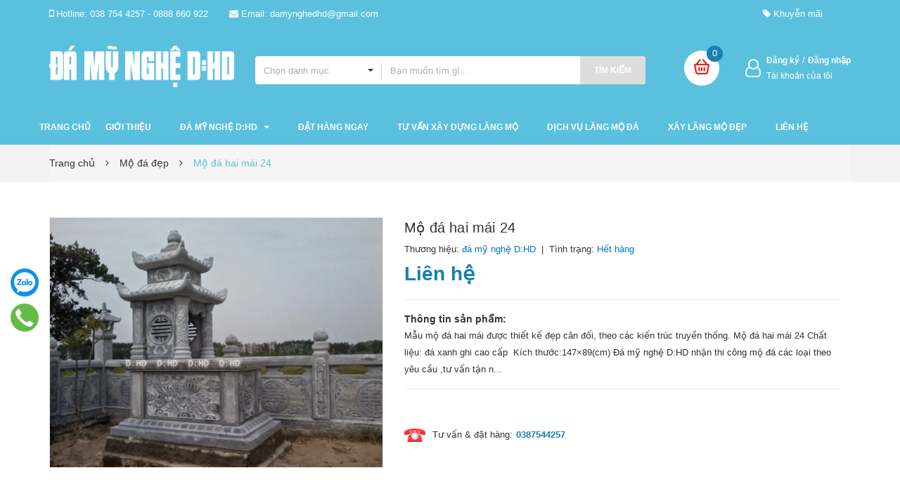

--- FILE ---
content_type: text/css
request_url: https://bizweb.dktcdn.net/100/045/456/themes/815542/assets/style.scss.css?1672110836426
body_size: 31110
content:
.section,section{width:100%;float:left}.row.row-gutter-10{margin-left:-5px;margin-right:-5px}.row.row-gutter-10>[class*="col-"]{padding-left:5px;padding-right:5px}.row.row-noGutter{margin-left:0;margin-right:0}.row.row-noGutter-2{margin-left:0px;margin-right:0px}.row.row-noGutter-2>[class*="col-"]{padding-left:0px;padding-right:0px}.bold-14{font-weight:bold;font-size:14px;font-family:'Arial',sans-serif}.bold-20{font-weight:bold;font-size:20px;font-family:'Arial',sans-serif;text-transform:uppercase}.white-color{color:#fff;font-weight:bold}.dp_none{display:none}.text-upper{text-transform:uppercase}img.grayscale{filter:grayscale(100%);-webkit-filter:grayscale(100%);filter:gray;-webkit-transition:all .6s ease;opacity:0.5}img.grayscale:hover{opacity:1;filter:grayscale(0%);-webkit-filter:grayscale(0%);filter:none}.border-bottom-1px{border-bottom:1px solid #1980af;padding-top:15px;margin-bottom:15px}.page{display:block;float:left;width:100%}.title-head{font-size:20px;margin-top:5px;font-weight:700;color:#333;text-decoration:none}.title-head a{color:#333}.title-head a:hover{color:#5bc0de}.social-login--facebooks{text-align:center;margin-top:30px;width:100%;float:left}.social-login--facebooks a{display:inline-block;margin:0 auto}.subtitle-head{font-size:1.28571em;color:#333;margin:20px 0}.products-view-list .product-box .product-price-old{margin-left:10px !important}.products-view-list .btn.btn-circle{background:#fff;border-radius:4px;width:34px;margin:0px;border:none;display:inline-block;text-align:center;padding:0 !important;background:#f16b6f;height:34px;line-height:34px}.products-view-list .btn.btn-circle.iWishAdd .fa{color:#fff}.products-view-list .btn.btn-circle.iWishAdded .fa{color:#33344a}.products-view-list .btn.btn-circle:hover{background:#22263c;color:#fff;border:none;line-height:34px}.products-view-list .btn.btn-circle:hover .fa{color:#fff !important}.products-view-list .btn.btn-circle .fa{color:#5bc0de}.products-view-list .btn.btn-circle .add_cart_h{margin-bottom:3px;margin-right:3px;display:inline-block}.products-view-list .btn.btn-cart{width:118px;height:34px;line-height:34px;border-radius:4px;margin-right:3px;color:#fff;border:none !important;background:#5bc0de}.products-view-grid .row-noGutter-2{border-left:1px solid #e1e1e1}@media (max-width: 767px){.products-view-grid .row-noGutter-2{border-left:none}}.lazyload{background:#ebebeb}.lazyload.loaded{background:transparent}.section_tab_new .products-view-grid .product-box-5{min-height:auto !important}.products-view-grid .col-xs-6:first-child .product-box-5{margin-top:0px !important}.products-view-grid .product-hides{display:none}.products-view-grid .product-box-2{position:relative;border-right:1px solid #ebebeb;border-bottom:1px solid #ebebeb;padding:13px 20px;min-height:390px;margin:0;overflow:hidden;-webkit-transition:0.3s;-moz-transition:0.3s;-ms-transition:0.3s;-o-transition:0.3s;transition:0.3s}.products-view-grid .product-box-2 .product-action{text-align:left;display:none;margin-top:0px !important}.products-view-grid .product-box-2 .product-action .btn.btn-circle{background:#fff;border-radius:0;width:calc((100% / 3) - 47px);margin:0px;display:inline-block;border:none;text-align:center;padding:0;border:2px solid #5bc0de;background:#fff;height:36px;line-height:31px}.products-view-grid .product-box-2 .product-action .btn.btn-circle.iWishAdd .fa{color:#5bc0de}.products-view-grid .product-box-2 .product-action .btn.btn-circle.iWishAdded .fa{color:#33344a}.products-view-grid .product-box-2 .product-action .btn.btn-circle:hover{background:#5bc0de;color:#fff}.products-view-grid .product-box-2 .product-action .btn.btn-circle:hover .fa{color:#fff}.products-view-grid .product-box-2 .product-action .btn.btn-circle .fa{color:#5bc0de}.products-view-grid .product-box-2 .product-action .btn.btn-cart{width:110px;height:36px;line-height:34px;color:#5bc0de;border:2px solid #5bc0de;background:#fff}.products-view-grid .product-box-2 .product-info{z-index:10;position:relative;margin-top:0px !important;padding-bottom:0px !important;padding-right:0px}.products-view-grid .product-box-5{position:relative;border-right:1px solid #ebebeb;border-bottom:1px solid #ebebeb;min-height:auto;margin:0;overflow:hidden;-webkit-transition:0.3s;-moz-transition:0.3s;-ms-transition:0.3s;-o-transition:0.3s;transition:0.3s}.products-view-grid .product-box-5:hover .product-action{visibility:visible}.products-view-grid .product-box-5:hover .a_img{opacity:0.5}@media (max-width: 1199px){.products-view-grid .product-box-5{padding:20px !important}}@media (max-width: 767px){.products-view-grid .product-box-5{border-left:1px solid #ebebeb}}.products-view-grid .product-box-5 .product-hide{margin-top:10px}.products-view-grid .product-box-5 .product-thumbnail>a{display:flex;width:100%;height:auto;height:245px;max-height:245px;padding:0 30px;text-align:center;position:relative}@media (min-width: 768px) and (max-width: 1199px){.products-view-grid .product-box-5 .product-thumbnail>a{padding:0px !important}}.products-view-grid .product-box-5 .product-thumbnail>a:before{content:" ";width:100%;height:100%;position:absolute;background:#fff;opacity:0;-webkit-transition:0.2s;-moz-transition:0.2s;-ms-transition:0.2s;transition:0.2s;left:0;z-index:9}.products-view-grid .product-box-5 .product-thumbnail .xem_nhanh{z-index:999}.products-view-grid .product-box-5 .product-thumbnail .xem_nhanh .quick-view{display:block !important;opacity:0;position:absolute;border-radius:4px;top:50%;left:50%;color:#fff;background:#1980af;width:102px;height:34px;padding:0;line-height:34px;-webkit-transition:0.3s;-moz-transition:0.3s;-ms-transition:0.3s;-o-transition:0.3s;transition:0.3s;transform:translate(-50%, -50%);-webkit-transform:translate(-50%, -50%);-moz-transform:translate(-50%, -50%);-o-transform:translate(-50%, -50%)}.products-view-grid .product-box-5 .product-action{text-align:left;display:none;margin-top:10px !important;position:absolute;width:100%}.products-view-grid .product-box-5 .product-action .btn.btn-circle{background:#fff;border-radius:0;width:calc((100% / 3) - 47px);margin:0px;display:inline-block;border:none;text-align:center;padding:0;background:#1980af;height:34px;line-height:34px;border-radius:4px}.products-view-grid .product-box-5 .product-action .btn.btn-circle.iWishAdd .fa{color:#fff}.products-view-grid .product-box-5 .product-action .btn.btn-circle.iWishAdded .fa{color:#33344a}.products-view-grid .product-box-5 .product-action .btn.btn-circle:hover{background:#33344a;color:#fff}.products-view-grid .product-box-5 .product-action .btn.btn-circle:hover .fa{color:#fff}.products-view-grid .product-box-5 .product-action .btn.btn-circle .fa{color:#1980af}.products-view-grid .product-box-5 .product-action .btn.btn-circle .add_cart_h{margin-bottom:3px;margin-right:3px;display:inline-block}.products-view-grid .product-box-5 .product-action .btn.btn-like{background:#fff;border-radius:0;width:34px;margin:0px;display:inline-block;border:none;text-align:center;padding:0;background:#f16b6f;height:34px;line-height:34px;border-radius:4px}.products-view-grid .product-box-5 .product-action .btn.btn-like.iWishAdd .fa{color:#fff}.products-view-grid .product-box-5 .product-action .btn.btn-like.iWishAdded .fa{color:#33344a}.products-view-grid .product-box-5 .product-action .btn.btn-like:hover{background:#33344a;color:#fff}.products-view-grid .product-box-5 .product-action .btn.btn-like:hover .fa{color:#fff}.products-view-grid .product-box-5 .product-action .btn.btn-like .fa{color:#1980af}.products-view-grid .product-box-5 .product-action .btn.btn-like .add_cart_h{margin-bottom:3px;margin-right:3px}.products-view-grid .product-box-5 .product-action .btn.btn-cart{width:118px;height:34px;line-height:34px;border-radius:4px;color:#fff;background:#1980af}.products-view-grid .product-box-5 .product-info{z-index:10;position:relative;margin-top:0px !important;padding-bottom:0px !important;padding-right:0px}.product-box-5:hover .quick-view{display:block !important;opacity:1 !important}.product-box{text-align:left;position:relative;overflow:hidden;background:#fff}.product-box:before{content:"";width:100%;height:100%;position:absolute;top:0;left:0}.product-box .sale-off{background:#5bc0de;height:20px;font-size:12px;font-family:'Arial',sans-serif;font-weight:bold;text-align:center;width:36px;display:inline-block;float:right;margin-left:10px;color:#fff;line-height:1px;padding:10px 0px}.product-box .pad-col-15{padding:0 15px}.product-box .product-action{text-align:left;margin-top:0px !important;position:absolute;width:100%;text-align:left;display:none}.product-box .product-action .btn.btn-circle{background:#fff;border-radius:0;width:calc((100% / 3) - 35px);margin:0px;display:inline-block;border:none;text-align:center;padding:0;border:2px solid #5bc0de;background:#fff;height:36px;line-height:31px}.product-box .product-action .btn.btn-circle.iWishAdd .fa{color:#5bc0de}.product-box .product-action .btn.btn-circle.iWishAdded .fa{color:#33344a}.product-box .product-action .btn.btn-circle:hover{background:#5bc0de;color:#fff}.product-box .product-action .btn.btn-circle:hover .fa{color:#fff}.product-box .product-action .btn.btn-circle .fa{color:#5bc0de}.product-box .product-action .btn.btn-cart{width:110px;height:36px;line-height:34px;color:#5bc0de;border:2px solid #5bc0de;background:#fff}.product-box .product-thumbnail{display:-webkit-flex;-webkit-align-items:center;display:-ms-flexbox;display:flex;-webkit-align-items:center;-ms-flex-align:center;align-items:center;position:relative}.product-box .product-thumbnail>a{display:flex;width:100%;align-items:center;justify-content:center;max-height:235px;height:235px;text-align:center}.product-box .product-thumbnail a img{max-height:100%;width:100%}.product-box .product-thumbnail a img.loaded{width:auto}.product-box .product-info{z-index:10;position:relative;margin-top:45px;padding-bottom:10px;padding-right:0px}.product-box .product-name{font-size:14px !important;line-height:1.538;margin:10px 0;font-weight:400;max-height:57px;overflow:hidden}.product-box .product-name a{color:#333;text-decoration:none}.product-box .product-name a:hover{color:#5bc0de}.product-box .product-hide .price-box .special-price{display:inline-block;margin-right:10px}.product-box .product-hide .price-box .old-price{display:inline-block}.product-box .product-price{color:#000;font-size:1.14286em;display:block;font-weight:bold}.product-box .product-price-old{text-decoration:line-through;font-size:1em;font-weight:400;margin:0;display:inline-block;color:#b7b7b7}.product-box .sale-flash{position:absolute;top:0;right:0;text-align:center;z-index:9}.product-box .sale-50{position:absolute;bottom:0;right:0;text-align:center;z-index:9;width:100%}.product-box .product-summary{font-size:1em;color:#acacac;line-height:20px}.product-box form{-moz-transform:scale(1);-o-transform:scale(1);-ms-transform:scale(1);-webkit-transform:scale(1);transform:scale(1);margin:0}@media (min-width: 1200px){.product-box:hover .product-name{text-align:left}.product-box:hover .product-hides{display:none}.product-box:hover .product-action{display:block}}.product-box .dq-swatch{top:16px;left:22px}.product-box .dq-swatch .swatch{margin:5px 0}@media (max-width: 1500px){.product-box .dq-swatch{top:5px;left:10px}}.product-box .dq-swatch .swatch .swatch-element{padding:2px;margin-right:2px;border-radius:50%;width:18px}.product-box .dq-swatch .swatch .swatch-element:hover{border:1px solid}.product-box .dq-swatch .color.swatch-element label{padding:0;width:12px !important;min-width:12px !important;height:12px !important;border:none !important;border-radius:50%}.product-box .product-thumbnail>a{height:180px}.product-box .product-info{margin-top:25px}.product-box .product-info .bizweb-product-reviews-badge{margin-top:10px !important}.product-price{color:#ed221b;font-size:1.42857em;line-height:24px;display:block;font-weight:700}.products-view-list{border-top:1px solid #ebebeb}.products-view-list>.row-noGutter-2{border-left:1px solid #ebebeb;border-right:1px solid #ebebeb}.products-view-list .product-box{border-bottom:1px solid #ebebeb;margin-bottom:0;padding:30px}.products-view-list .product-box .iwishAddWrapper{padding:0 14px}.products-view-list .product-box .iwishAddWrapper.iWishAdd .fa{color:#fff}.products-view-list .product-box .iwishAddWrapper.iWishAdded .fa{color:#33344a}.products-view-list .product-box .sale-off{background:#5bc0de;height:20px;font-size:12px;font-family:'Arial',sans-serif;font-weight:bold;text-align:center;min-width:36px;position:absolute;left:auto;color:#fff;line-height:1px;padding:10px 0px}.products-view-list .product-box .product-thumbnail{text-align:center;margin-bottom:0;width:calc(100% / 3);float:left}.products-view-list .product-box .product-thumbnail a img{width:100%}.products-view-list .product-box .product-thumbnail a img .loaded{width:auto}.products-view-list .product-box .product-info{text-align:left;margin-left:30px;margin-top:0px;float:left;width:calc(100% / 3 * 2 - 30px);background:transparent;border-top:none}.products-view-list .product-box .product-name{font-size:1.42857em;line-height:1.4;font-weight:400;margin-bottom:20px}.products-view-list .product-box .bizweb-product-reviews-badge{margin:0;line-height:13px;margin-bottom:6px}.products-view-list .product-box .product-price{margin-bottom:10px}.products-view-list .product-box .product-summary{color:#636363;margin-bottom:10px;margin-top:20px}.products-view-list .product-box .product-summary img{display:none}.products-view-list .product-box .ion-android-cart{transform:translateY(1px);display:inline-block}.product-mini-item{padding:30px 0;border-bottom:1px dotted #e1e1e1}.product-mini-item:last-child{border-bottom:none}.product-mini-item .price{display:inline-block}.product-mini-item .product-img{width:100px;margin-right:10px;float:left}.product-mini-item .product-img img{width:100%}.product-mini-item .product-img img.loaded{width:auto}.product-mini-item .product-info{width:calc(100% - 110px);float:right}.product-mini-item .product-info .price-box{border:none}.product-mini-item .product-info h3{margin-top:0;font-size:1em}.product-mini-item .product-info h3 a{color:#333}.product-mini-item .product-info h3 a:hover{color:#5bc0de}.product-mini-item .product-price{font-size:1.14286em}.bread-crumb{display:block;float:left;width:100%;background:#f2f2f2;overflow:hidden;margin-bottom:30px}.bread-crumb .breadcrumb{margin:0;font-size:14px;padding:15px 0;border-radius:0}.bread-crumb .breadcrumb li{display:inline;font-family:'Arial',sans-serif}.bread-crumb .breadcrumb li>a{color:#333}.bread-crumb .breadcrumb li>a>span{color:#333}.bread-crumb .breadcrumb li span{display:inline;color:#5bc0de}.bread-crumb .breadcrumb li span .fa{color:#323c3f;margin:0px 7px}.bread-crumb .breadcrumb li a:hover,.bread-crumb .breadcrumb li.active,.bread-crumb .breadcrumb li strong{color:#5bc0de;font-weight:400}.bread-crumb .breadcrumb>li+li:before{display:none}.pagination{margin:24px 0}.pagination .page-link{float:left;margin:0 2.5px;width:30px;background:#fff;text-align:center;height:30px;font-size:1em;line-height:40px;padding:0;line-height:30px;color:#acacac;border:1px solid #ebebeb;border-radius:3px !important;text-decoration:none}.pagination .page-link.page_x_link{width:auto;padding:0 15px}.pagination .page-link:hover{background-color:#5bc0de;color:#fff}.pagination .page-item.disabled .page-link{border:0;display:none}.pagination .page-item.active .page-link{background-color:#1980af;border-color:#1980af;color:#fff;display:block}.topbar{background:#5bc0de;line-height:40px}.topbar .topbar_left li,.topbar .topbar_right li{margin-right:20px;color:#fff;font-size:13px}.topbar .topbar_left li a,.topbar .topbar_right li a{color:#fff;font-size:13px}.topbar .topbar_left li a:hover,.topbar .topbar_right li a:hover{color:#1980af}.mid-header{background:#5bc0de;background-repeat:no-repeat;width:100%;height:100%;padding:20px 0 16px;background-size:cover}@media (max-width: 991px){.mid-header{background:#5bc0de;float:left;width:100%;padding:0}}.mid-header .content_header{position:relative}.mid-header .content_header .header-left{float:left}.mid-header .content_header .header-left .header_searchs{margin:20px 0}.mid-header .content_header .header-left .header_searchs .search-bar{max-width:555px;width:555px;margin-bottom:10px;position:relative;display:table;border-collapse:separate}@media (min-width: 992px) and (max-width: 1199px){.mid-header .content_header .header-left .header_searchs .search-bar{max-width:450px;width:450px}}.mid-header .content_header .header-left .header_searchs .search-bar .collection-selector{border-radius:4px;position:absolute;display:inline-block;min-width:180px;z-index:999;background:#fff;left:0;text-align:right}@media (min-width: 992px) and (max-width: 1199px){.mid-header .content_header .header-left .header_searchs .search-bar .collection-selector{width:140px}}.mid-header .content_header .header-left .header_searchs .search-bar .collection-selector .search_text{height:25px;text-align:left;line-height:25px;cursor:pointer;padding:0px 32px 0px 12px;width:100%;font-size:13px;color:#acacac;display:inline-block;margin:7.5px 0;border-right:1px solid #ddd}.mid-header .content_header .header-left .header_searchs .search-bar .collection-selector .search_text:before{display:inline-block;width:0;height:0;margin-left:2px;vertical-align:middle;border-top:4px dashed;border-right:4px solid transparent;border-left:4px solid transparent;content:"";position:absolute;top:19px;right:12px;color:#333;margin-top:-1px;opacity:1}.mid-header .content_header .header-left .header_searchs .search-bar .collection-selector .list_search{display:none;background:#fff;border:1px solid #ccc;background-color:#fff;position:absolute;top:100%;min-width:200px;width:auto;z-index:3;font-weight:400 !important;border-radius:0;right:-20px;margin-top:0px;margin-left:-2px;font-size:13px;padding:0px}.mid-header .content_header .header-left .header_searchs .search-bar .collection-selector .list_search .search_item{text-align:left;display:block;padding-left:24px;position:relative;opacity:1;filter:alpha(opacity=100);filter:none;height:auto;min-height:24px;line-height:30px;padding:0 20px;cursor:pointer}.mid-header .content_header .header-left .header_searchs .search-bar .collection-selector .list_search .search_item:active{background-color:#5bc0de;color:#fff !important}.mid-header .content_header .header-left .header_searchs .search-bar .collection-selector .list_search .search_item:hover{background-color:#5bc0de;color:#fff !important}.mid-header .content_header .header-left .header_searchs .search-bar .input-group-field{width:100%;margin-left:92px;margin-bottom:0;height:40px;padding:0 100px;font-size:13px;max-width:100%;display:block;border-radius:4px;border:0;outline:none}.mid-header .content_header .header-left .header_searchs .search-bar .input-group-field::-webkit-input-placeholder{color:#acacac}.mid-header .content_header .header-left .header_searchs .search-bar .input-group-field::-moz-placeholder{color:#acacac}.mid-header .content_header .header-left .header_searchs .search-bar .input-group-field:-ms-input-placeholder{color:#acacac}.mid-header .content_header .header-left .header_searchs .search-bar .input-group-btn{position:relative;white-space:nowrap;width:1%;padding:0;display:table-cell;vertical-align:middle;margin:0}.mid-header .content_header .header-left .header_searchs .search-bar .input-group-btn .icon-fallback-text{background:#ddd;color:#fff;font-size:12px;font-weight:bold;text-transform:uppercase;border-top-right-radius:4px;border-bottom-right-radius:4px}.mid-header .content_header .header-right{float:right;display:block;width:100%;position:relative}.mid-header .content_header .header-right .header-acount{float:right;position:relative}.mid-header .content_header .header-right .header-acount .icon-cart{position:absolute;top:15px;left:-30px;font-size:26px;color:#fff}.mid-header .content_header .header-right .header-acount .heading-cart{margin-top:15px}.mid-header .content_header .header-right .header-acount .heading-cart a{font-size:12px;color:#fff}.mid-header .content_header .header-right .header-acount .heading-cart p{margin:0;color:#fff}.mid-header .content_header .header-right .header-acount .heading-cart .tk{font-size:12px;color:#fff}.mid-header .content_header .header-right .top-cart-contain{margin-left:25px;position:absolute;float:right !important;top:12px;right:auto}@media (max-width: 991px){.mid-header .content_header .header-right .top-cart-contain{padding:0;right:0;line-height:25px;position:absolute;top:-50px}}.logo{display:inline-block;font-size:2.85714em}.section-policy{padding:15px 0;margin-left:35px}.section-policy .policy{position:relative;height:48px}.section-policy .policy .policy-icon{position:absolute;top:50%;left:0;transform:translateY(-50%);-webkit-transform:translateY(-50%);-moz-transform:translateY(-50%);-o-transform:translateY(-50%);min-width:60px}.section-policy .policy .policy-text{padding-left:60px}.section-policy .policy .policy-text h4{font-size:13px;font-weight:600;margin:0;padding-top:5px}.section-policy .policy .policy-text a{margin:0;font-size:16px;font-weight:bold;color:#ff1b1b}@media (max-width: 1199px){.policy{height:auto}.section-policy{border:none}.policy-icon{display:inline-block;margin-bottom:10px;float:none;padding:0}}@media (max-width: 767px){.policy{height:auto;padding:10px 0;margin-left:40px}}@media (max-width: 543px){.policy{margin-left:0px}}.style-b-header1,.style-b-header2{position:relative}.style-b-header1.style-b-header-none:before,.style-b-header2.style-b-header-none:before{display:none}.style-b-header1:before,.style-b-header1:after,.style-b-header2:before,.style-b-header2:after{content:'';position:absolute;background:#ebebeb}@media (min-width: 1200px){.style-b-header2:before,.style-b-header2:after{width:1px;height:100px}.style-b-header2:before{left:-20px;top:-11px}.style-b-header2:after{right:15px;top:-11px}}@media (min-width: 1200px){.style-b-header1:before{left:-20px;top:-11px;width:1px;height:100px}}.wishlist_header{padding:21px 0 0 0;overflow:hidden;right:36px;position:absolute}@media (min-width: 992px) and (max-width: 1199px){.wishlist_header{right:75px}}.wishlist_header .iWishView{float:left;text-transform:uppercase;font-size:11px;font-family:'Arial',sans-serif;font-weight:bold}.wishlist_header .iWishView img{display:block;margin:0 auto;text-align:center;margin-bottom:7px}.mini-cart{z-index:10;text-align:center;height:90px}.mini-cart .heading-cart{background:#fff;border-radius:50%;width:50px;height:50px}@media (max-width: 991px){.mini-cart .heading-cart{background:transparent}}.mini-cart .heading-cart .bg_cart img{padding-top:12px;display:block;margin:0 auto}.mini-cart .heading-cart .bg_cart .count_item_pr{position:absolute;right:-5px;top:-7px;height:23px;width:23px;border-radius:50%;color:#fff !important;text-align:center;background:#1980af}@media (max-width: 991px){.mini-cart .heading-cart .bg_cart .count_item_pr{top:0;right:0}}.mini-cart .heading-cart .bg_cart .text-giohang{text-transform:uppercase;font-size:11px;font-family:'Arial',sans-serif;font-weight:bold}.mini-cart:hover .top-cart-content{display:block}.mini-cart .dropdown-toggle{font-size:12px;padding:0;text-transform:none}@media (min-width: 992px) and (max-width: 1199px){.top-cart-contain{right:0px;margin-left:0px !important}}.top-cart-contain .price{color:#5bc0de;text-transform:uppercase}.top-cart-contain .mini-cart .price{margin-right:5px;font-size:14px;font-weight:400;font-family:'Arial',sans-serif;color:#1980af}.top-cart-contain .product-details .price{color:#5bc0de;width:auto;float:none;font-weight:400;padding-left:0;font-size:12px}.top-cart-content{right:-25px;top:84px;display:none;position:absolute;background:#fff;padding:0;text-align:left;box-shadow:0 0 15px -5px rgba(0,0,0,0.4);z-index:10000}.top-cart-content:before{content:'';position:absolute;width:0;height:0;border-style:solid;border-width:0 9px 10px 9px;border-color:transparent transparent #fff transparent;top:-10px;right:38px}.top-cart-content .empty{text-align:left;color:#333}.top-cart-content .product-details-bottom{margin-bottom:13px;line-height:33px}.top-cart-content .product-name{margin:0;line-height:1;padding-right:20px}.top-cart-content .product-name a{font-size:14px;line-height:normal;line-height:20px !important;font-weight:400;color:#333;text-align:-webkit-auto;word-break:break-word}.top-cart-content .product-name a:hover{color:#5bc0de}.top-cart-content li{list-style:none}.top-cart-content li.item{overflow:hidden;border-top:solid 1px #ebebeb;padding:15px 0px 15px 0px}.top-cart-content li.item .border_list{overflow:hidden}.top-cart-content li.item:first-child{border-top:none;padding-top:10px}.top-cart-content li.item:last-child{margin:0;border-bottom:none}.top-cart-content li.item .product-image{float:left;display:block;width:110px;height:auto;margin-right:10px}.top-cart-content li.item .detail-item{width:calc(100% - 140px);float:left;display:block;text-align:justify;word-break:break-word;position:relative}.top-cart-content li.item .detail-item .product-details-bottom .qty_drop_cart{line-height:0px}.top-cart-content li.item .detail-item .fa{position:absolute;top:3px;right:-10px}.top-cart-content li.item .detail-item .fa:hover{color:#5bc0de;text-decoration:none}.top-cart-content li.item .detail-item input{display:inline-block;width:30px;height:24px;border-left:none;border-right:none;min-height:25px;padding:0;text-align:center;margin:0;border-radius:0}.top-cart-content li.item .detail-item button.items-count{cursor:pointer}.top-cart-content .block-subtitle{color:#333;overflow:hidden;padding:15px;text-align:left;font-size:.92857em;background:#f5f5f5;text-transform:none;font-weight:400;border-bottom:1px #ebebeb solid}.top-subtotal{color:#333;font-size:1.14286em;font-weight:400;border-top:solid 1px #ebebeb;text-align:left;text-transform:none}.top-subtotal .price{font-weight:700;font-size:16px !important;font-family:'Arial',sans-serif;float:right}.qty_drop_cart{position:relative}.qty_drop_cart .btn_increase,.qty_drop_cart .btn_reduced{width:21px;height:15px;color:#000}.qty_drop_cart .btn_increase:hover,.qty_drop_cart .btn_reduced:hover{color:#5bc0de}.qty_drop_cart button.btn_increase{height:25px;width:24px;text-align:center;line-height:1;overflow:hidden;border-style:hidden;border:1px solid #ebebeb;background:none !important;font-size:14px}.qty_drop_cart button.btn_reduced{height:25px;width:24px;line-height:1;text-align:center;overflow:hidden;border-style:hidden;border:1px solid #ebebeb;background:none !important;font-size:14px}.top-subtotal{color:#636363;font-size:14px;font-family:'Arial',sans-serif;font-weight:bold;padding:12px 0 10px;text-align:left;text-transform:none}.top-subtotal .price{font-weight:700;line-height:24px;color:#5bc0de;float:right}ul#cart-sidebar{padding:15px;margin:0;max-height:625px;min-width:330px}ul#cart-sidebar .list-item-cart{max-height:290px;overflow:auto}ul#cart-sidebar .list-item-cart::-webkit-scrollbar-track{-webkit-box-shadow:inset 0 0 6px rgba(0,0,0,0.3);background-color:#F5F5F5}ul#cart-sidebar .list-item-cart::-webkit-scrollbar{width:4px;background-color:#F5F5F5}ul#cart-sidebar .list-item-cart::-webkit-scrollbar-thumb{background-color:#000000;border:2px solid #5bc0de}ul#cart-sidebar .list-item-cart li.list-item{max-height:400px;overflow-y:auto}ul#cart-sidebar .list-item-cart li.action{display:none}ul#cart-sidebar .list-item-cart.hasclass li.action{display:block}ul#cart-sidebar .list-item-cart li.list-item .price2{font-weight:700;color:#5bc0de;font-size:14px;display:list-item;margin-bottom:5px}ul#cart-sidebar .list-item-cart li.list-item::-webkit-scrollbar{width:5px}ul#cart-sidebar .list-item-cart li.list-item::-webkit-scrollbar-track{background:rgba(255,255,255,0.9)}ul#cart-sidebar .list-item-cart li.list-item::-webkit-scrollbar-thumb{background:#5bc0de;border-radius:15px}ul#cart-sidebar .list-item-cart li.list-item::-webkit-scrollbar-thumb:hover,ul#cart-sidebar .list-item-cart li.list-item::-webkit-scrollbar-thumb:active{background:#5bc0de;border-radius:15px}ul#cart-sidebar .no-item{height:40px}ul#cart-sidebar .no-item p{margin:0px;line-height:3}ul#cart-sidebar .right_ct{text-align:center;padding-top:10px}ul#cart-sidebar .right_ct .btn{display:inline-block;width:100%;margin-bottom:15px;border-radius:3px;font-size:14px;font-weight:400;text-transform:uppercase}ul#cart-sidebar .right_ct .btn.btn-primary{margin-left:0 !important;background:#33344a}ul#cart-sidebar .right_ct .btn.btn-primary:hover{color:#fff;background:#33344a;border:0}ul#cart-sidebar .right_ct .btn.btn-white{border:none;margin-right:0 !important;color:#fff;background:#1980af}ul#cart-sidebar .right_ct .btn.btn-white:hover{color:#1980af;background:#fff;border:1px solid #1980af}.li-fix-1{background:#FFF;border-top:1px solid #ebebeb;display:block}.li-fix-2{display:block;width:295px}header nav{background:#f2f2f2}header nav .nav{position:relative}header nav .nav-item{float:left;position:relative;margin-right:20px}header nav .nav-item.has-mega{position:static !important}header nav .nav-item>a{line-height:32px;color:#333}header nav .nav-item>a:hover{color:#5bc0de}header nav .nav-item>.fa{color:#333;right:0;top:33px}header nav .nav-item .nav-item-lv2{padding:0 10px}header nav .nav-item .nav-item-lv3{padding:0 10px}header nav .nav-item:hover>.dropdown-menu{display:block;margin-top:0;border-radius:0;z-index:9999}header nav .nav-item:hover>.mega-content{display:block}header nav .nav-item li.dropdown-submenu{position:relative}header nav .nav-item li.dropdown-submenu .dropdown-menu{left:100%;top:0}header nav .nav-item li.dropdown-submenu:hover>.dropdown-menu{display:block;right:100%;border-radius:0}header nav .mega-content{display:none;position:absolute;width:1170px;background:#fff;z-index:99999;padding:20px;border:1px solid #ebebeb;left:0;top:100%}header nav .mega-content .level1.item{float:left;padding:0 5px}.bg-header-nav{float:left;width:100%;background:#5bc0de}.bg-header-nav .header-nav>ul.item_big{margin:0;padding:0}.bg-header-nav .header-nav>ul.item_big>li.nav-item{float:left;position:relative;margin-right:0px;margin-left:1px}.bg-header-nav .header-nav>ul.item_big>li.nav-item:first-child>a{padding:0px}.bg-header-nav .header-nav>ul.item_big>li.nav-item>a{display:block;padding:0px 20px;font-size:12px;height:50px;font-weight:bold;line-height:50px;color:#fff;position:relative;text-decoration:none;text-transform:uppercase}.bg-header-nav .header-nav>ul.item_big>li.nav-item>a>i{margin-left:10px}.bg-header-nav .header-nav>ul.item_big>li.nav-item:hover>a{background-color:transparent;color:#fff}.bg-header-nav .header-nav>ul.item_big>li.nav-item:hover>ul{display:block}.bg-header-nav .header-nav>ul.item_big>li.nav-item .item_small{position:absolute;top:100%;left:0;z-index:99;display:none;width:200px;padding:0;background-color:#fff;border:1px solid #5bc0de}.bg-header-nav .header-nav>ul.item_big>li.nav-item>ul li{float:none;padding:0;border-bottom:1px solid #5bc0de}.bg-header-nav .header-nav>ul.item_big>li.nav-item>ul li:last-child{border-bottom:0}.bg-header-nav .header-nav>ul.item_big>li.nav-item>ul li:hover>ul{display:block;position:absolute;width:200px;padding:0;background-color:#fff;z-index:99;border:1px solid #5bc0de}.bg-header-nav .header-nav>ul.item_big>li.nav-item>ul li a{display:block;padding:14px 20px;font-weight:400;line-height:1.42857143;white-space:inherit}.bg-header-nav .header-nav>ul.item_big>li.nav-item>ul li a:hover{background:#5bc0de;color:#fff}.bg-header-nav .header-nav>ul.item_big>li.nav-item>ul li a i{position:absolute;right:0px;padding:0px 10px;top:0;line-height:50px}.bg-header-nav .header-nav>ul.item_big>li.nav-item>ul li ul{display:none;left:198px;top:-1px}.bg-header-nav .header-nav>ul.item_big>li.nav-item>ul>li{color:#fff}.bg-header-nav .header-nav>ul.item_big>li.nav-item>ul>li:hover>a{color:#fff !important;background:#5bc0de !important}.bg-header-nav .header-nav>ul.item_big>li.active>a{color:#1980af}.bg-header-nav .header-nav>ul.item_big>li:first-child.active>a{color:#fff;padding:0 20px 0 0}.bg-header-nav .header-nav ul li ul a.text2line:hover{color:#5bc0de !important;background:transparent !important}.bg-header-nav .header-nav li li{position:relative}#nav-mobile{z-index:999}.header-nav ul .nav-item.has-mega{position:static;height:47px;margin-left:1px}.header-nav ul .nav-item:hover>.mega-content{display:block}.header-nav ul .nav-item .a-img span.menu-label{position:absolute;text-transform:uppercase;top:-12px;background:#1980af;display:inline;padding:4px 8px;border-radius:3px;color:#fff;font-size:10px;right:23px;line-height:normal;letter-spacing:1px}.header-nav ul .nav-item .a-img span.menu-label:after{border-color:#1980af transparent transparent transparent;border-width:6px 7px 0 6px;right:12px;top:90%;border-style:solid;content:"";display:block;height:0;position:absolute;-webkit-transition:all 0.3s ease 0s;-moz-transition:all 0.3s ease 0s;-o-transitio:all 0.3s ease 0s;transition:all 0.3s ease 0s;width:0;z-index:100}.header-nav .mega-content{display:none;position:absolute;width:1170px;background:#fff;z-index:99999;padding:0px 20px;border:1px solid #ebebeb;left:15px;border-top:0px}.header-nav .mega-content .nav-width ul{width:100%;display:block;top:0;border-left:0px;background-color:#fff;position:static}.header-nav .mega-content .h4{font-weight:bold;text-transform:uppercase;position:relative;font-size:14px;line-height:24px}.header-nav .mega-content .h4:before{position:absolute;content:'';border-bottom:1px solid #ddd;height:1px;bottom:-8px;width:65%}.header-nav .mega-content .h4 a{display:block}.header-nav .mega-content .h4 a span{color:#333333}.header-nav .mega-content .h4 a span:hover{color:#1980af}.header-nav .mega-content .level1.item{float:left;padding:0 5px}.header-nav .mega-content li:hover>a{color:#5bc0de;text-decoration:none}.header-nav .mega-content li:hover>a span{color:#5bc0de}.header-nav .mega-content li:hover>span{color:#5bc0de}.header-nav .mega-content li:hover>.fa{color:#5bc0de}.header-nav .mega-content ul.level1{margin-top:20px}.header-nav .mega-content .level2{padding:3px 0px;width:100% !important}.header-nav .mega-content .level2.item{width:100%}.header-nav .mega-content .level2 a{font-weight:400;font-size:13px;line-height:30px;display:block}.header-nav .mega-content .level2 a span{color:#707070}.header-nav .mega-content .level2 .fa{width:10px;font-size:15px;float:left;line-height:24px}.header-nav .mega-content .level2:hover>a{color:#1980af;text-decoration:none}.header-nav .mega-content .level2:hover>a span{color:#1980af}.header-nav .mega-content .level2:hover>span{color:#1980af}.header-nav .mega-content .level2:hover>.fa{color:#5bc0de}.header-nav .mega-content .nav-width{width:100%;float:left;padding:20px 0px 30px 30px}@media (min-width: 992px) and (max-width: 1199px){.header-nav .mega-content .nav-width .parent-mega-menu .col-lg-4:nth-child(3n+1){clear:left}}@media (min-width: 1200px){.header-nav .mega-content .nav-width .parent-mega-menu .col-lg-4:nth-child(3n+1){clear:left}}.header-nav .mega-content .nav-width .banner-image{margin-top:15px}.header-nav .mega-content .nav-width .banner-image a img{height:100%}.owl-carousel.owl-loaded{display:block !important}.section_category_slide .content_category .owl_category .item{text-align:center}.section_category_slide .content_category .owl_category .item .wrp_category{text-align:center}.section_category_slide .content_category .owl_category .item .wrp_category.display_flex{display:-webkit-box;display:-webkit-flex;display:-ms-flexbox;display:flex;-webkit-box-align:center;-webkit-align-items:center;-ms-flex-align:center;align-items:center;-webkit-box-pack:center;-webkit-justify-content:center;-ms-flex-pack:center;justify-content:center}.section_category_slide .content_category .owl_category .item .wrp_category.display_flex>a{max-height:110px;height:110px;text-align:center;display:block;margin:0 auto}.section_category_slide .content_category .owl_category .item .wrp_category a{display:block;text-align:center}.section_category_slide .content_category .owl_category .item .wrp_category a img{width:auto;max-height:100%;max-width:100%;-webkit-box-flex:1;-webkit-flex:1;-ms-flex:1;flex:1}.section_category_slide .content_category .owl_category .item .wrp_category img{margin:0 auto}.section_category_slide .content_category .owl_category .item .title_cate{margin:5px 0px 2px 0;padding:0px;line-height:20px;color:#333;font-size:13px}.section_category_slide .content_category .owl_category .item .title_cate a{color:#acacac;text-decoration:none}.section_category_slide .content_category .owl_category .item .title_cate a:hover{color:#5bc0de}.adv_bottom{margin-bottom:70px;position:relative;z-index:10;width:100%;float:left}@media (max-width: 767px){.adv_bottom{margin-bottom:0px}}.adv_bottom_inner figure{position:relative;height:auto}.adv_bottom_inner figure a:before{animation-duration:0.5s;background:rgba(0,0,0,0.3) none repeat scroll 0 0;content:"";display:block;height:100%;left:50%;opacity:0;pointer-events:none;position:absolute;top:0;transition:all 0.5s ease 0s;width:0}.adv_bottom_inner figure a:hover:before{opacity:1;width:100%;left:0}.adv_bottom_inner .figcaption{position:absolute;right:0;text-align:center;bottom:25px;left:0}.adv_bottom_inner .figcaption h2 a{font-weight:bold;text-transform:uppercase;color:#fff;font-family:'Roboto', sans-serif;letter-spacing:10px;font-size:35px}.adv_bottom_inner .figcaption h2 a:hover{text-decoration:none;color:red}.adv_bottom_inner img{width:100%;object-fit:cover}@media (min-width: 1200px){.adv_bottom_inner img{height:220px}}.adv_bottom_inner img.loaded{height:auto;width:auto}.col-md-4.col-sm-4.item:nth-child(1)>.service-item{cursor:pointer;background-image:url(//bizweb.dktcdn.net/100/045/456/themes/815542/assets/bg-sv-1.png?1671682514812);background-repeat:no-repeat;background-color:#22263c}.col-md-4.col-sm-4.item:nth-child(1)>.service-item:hover{background-color:#96d12e;background-size:cover}.col-md-4.col-sm-4.item:nth-child(1)>.service-item:hover>.media img{background-image:url(//bizweb.dktcdn.net/100/045/456/themes/815542/assets/service_bg_h_1.png?1671682514812) !important;background-repeat:no-repeat}.col-md-4.col-sm-4.item:nth-child(2)>.service-item{cursor:pointer;background-image:url(//bizweb.dktcdn.net/100/045/456/themes/815542/assets/bg-sv-2.png?1671682514812);background-repeat:no-repeat;background-color:#22263c}.col-md-4.col-sm-4.item:nth-child(2)>.service-item:hover{background-color:#96d12e;background-size:cover}.col-md-4.col-sm-4.item:nth-child(2)>.service-item:hover>.media img{background-image:url(//bizweb.dktcdn.net/100/045/456/themes/815542/assets/service_bg_h_2.png?1671682514812) !important;background-repeat:no-repeat}.col-md-4.col-sm-4.item:nth-child(3)>.service-item{cursor:pointer;background-image:url(//bizweb.dktcdn.net/100/045/456/themes/815542/assets/bg-sv-3.png?1671682514812);background-repeat:no-repeat;background-color:#22263c}.col-md-4.col-sm-4.item:nth-child(3)>.service-item:hover{background-color:#96d12e;background-size:cover}.col-md-4.col-sm-4.item:nth-child(3)>.service-item:hover>.media img{background-image:url(//bizweb.dktcdn.net/100/045/456/themes/815542/assets/service_bg_h_3.png?1671682514812) !important;background-repeat:no-repeat}.widget-service{overflow:hidden}.widget-service .service-item{border-radius:4px;text-align:center;padding:30px 10px 40px;background-size:cover;background-repeat:no-repeat}.widget-service .service-item:hover{background:#e1e1e1}.widget-service .service-item .media{min-height:34px;margin:0 0 10px}.widget-service .service-item span{font-size:22px;font-family:'Arial',sans-serif;color:#fff;margin:0 0 3px 0;font-weight:bold;display:inline-block;text-transform:uppercase}.widget-service .service-item p{font-size:14px;font-family:'Arial',sans-serif;color:#fff;margin:0}.widget-service .service-item i{font-size:34px;color:#1c1c1c}.widget-service .service-item img,.widget-service .service-item i,.widget-service .service-item a{margin:0 auto}.section_feed_form{background-image:url("//bizweb.dktcdn.net/100/045/456/themes/815542/assets/bg_feedback.png?1671682514812");background-repeat:no-repeat;background-position:center;width:100%;height:100%;overflow-x:hidden;overflow-y:hidden;padding-bottom:10px;border-bottom:3px solid #f3fa06}@media (max-width: 1199px){.section_feed_form{background-image:url("//bizweb.dktcdn.net/100/045/456/themes/815542/assets/bg-feedback-mobi.png?1671682514812");background-repeat:no-repeat;background-position:center;background-size:cover;width:100%;overflow-x:hidden;overflow-y:hidden;padding-bottom:10px;border-bottom:3px solid #f3fa06}}.section_feed_form .content_owl{margin-top:40px}.section_feed_form .content_owl #block_01{padding-bottom:30px;padding-top:55px}.section_feed_form .content_owl .slide_item .testimonial-content-gallery .testimonial-item{text-align:center}.section_feed_form .content_owl .slide_item .testimonial-content-gallery .testimonial-item .qts{display:block;text-align:center;margin-bottom:25px}.section_feed_form .content_owl .slide_item .testimonial-content-gallery .testimonial-item .qts img{max-width:100%;height:auto}.section_feed_form .content_owl .slide_item .testimonial-content-gallery .testimonial-item .content{font-size:16px;font-family:'Arial',sans-serif;color:#fff;margin:20px 0px;padding:0px 60px;line-height:25px}.section_feed_form .content_owl .slide_item .testimonial-content-gallery .testimonial-item .name_use{font-size:16px;font-family:'Arial',sans-serif;color:#fff;font-weight:bold;margin-bottom:15px;display:block}.section_feed_form .content_owl .slide_item .testimonial-content-gallery .testimonial-item .name_use .job_feed{color:#fafd03;font-weight:400 !important}.section_feed_form .content_owl .slide_item .testimonial-content-gallery .testimonial-item .name_use a{color:#1e87d2;font-weight:400;text-decoration:none}.section_feed_form .content_owl .slide_item .thumbpadding{width:210px;margin:0 auto;position:relative}.section_feed_form .content_owl .slide_item .thumbpadding .testimonial-thumbs .swiper-wrapper .swiper-slide.swiper-slide-active{margin-top:0px;margin-right:15px}.section_feed_form .content_owl .slide_item .thumbpadding .testimonial-thumbs .swiper-wrapper .swiper-slide.swiper-slide-active img{width:70px;height:70px;opacity:1}.section_feed_form .content_owl .slide_item .thumbpadding .swiper-button-prev-slide,.section_feed_form .content_owl .slide_item .thumbpadding .swiper-button-next-slide{width:30px;height:30px;border:solid 1px #c2c9d1;border-radius:50%;position:absolute;line-height:28px;text-align:center;cursor:pointer}.section_feed_form .content_owl .slide_item .thumbpadding .swiper-button-prev-slide:hover,.section_feed_form .content_owl .slide_item .thumbpadding .swiper-button-next-slide:hover{cursor:pointer;border-color:#77b7e5}.section_feed_form .content_owl .slide_item .thumbpadding .swiper-button-prev-slide:hover .fa,.section_feed_form .content_owl .slide_item .thumbpadding .swiper-button-next-slide:hover .fa{color:#77b7e5}.section_feed_form .content_owl .slide_item .thumbpadding .swiper-button-prev-slide .fa,.section_feed_form .content_owl .slide_item .thumbpadding .swiper-button-next-slide .fa{font-size:18px;color:#c2c9d1}.section_feed_form .content_owl .slide_item .thumbpadding .swiper-button-prev-slide{left:-50px;top:25px}.section_feed_form .content_owl .slide_item .thumbpadding .swiper-button-next-slide{right:-50px;top:25px}.section_feed_form .content_owl .slide_item .testimonial-thumbs .testimonial-item{margin-top:5px}.section_feed_form .content_owl .slide_item .testimonial-thumbs .testimonial-item img{width:55px;height:55px;border:solid 3px #dbe2f6;opacity:.3;margin-top:10px}.section_feed_form .content_owl .slide_image{width:100%;text-align:center}.section_feed_form .content_owl .slide_image .image_lagre_site .testimonial-content-image .swiper-slide img{max-width:100%;height:auto}.section_feed_form .content_owl .subcribe{border-top:1px solid #9dd76f;padding:25px 60px 0 60px}.section_feed_form .content_owl .subcribe .footer_top_title{display:inline-block}.section_feed_form .content_owl .subcribe .footer_top_title h4{font-family:'Arial',sans-serif;font-size:16px;font-weight:400;margin-right:0px;color:#fff}@media (min-width: 1200px){.section_feed_form .content_owl .subcribe .footer_top_title h4{margin-right:25px}}.section_feed_form .content_owl .subcribe .footer_top_form_register{position:relative;width:40%;display:inline-block}.section_feed_form .content_owl .subcribe .footer_top_form_register .footer_top_form_register_input{border-radius:4px}.section_feed_form .content_owl .subcribe .footer_top_form_register form .subscribe{border-top-right-radius:4px;border-bottom-right-radius:4px;background:#5bc0de;text-transform:uppercase;position:absolute;right:0;top:0;font-size:12px;font-weight:bold;font-family:'Arial',sans-serif}.section_feed_form .content_owl .subcribe .footer_top_form_register form .subscribe:hover{color:#fff !important;border:1px solid #5bc0de}@media (max-width: 767px){.mid-footer{margin-bottom:35px}}.mid-footer .title-menu2{margin:0;line-height:normal;letter-spacing:0.5px;text-transform:uppercase;font-weight:bold;margin-bottom:10px;margin-top:10px;color:#fff}.mid-footer .title-menu2 a{cursor:default;font-size:13px;color:#fff;font-weight:700;position:relative}.mid-footer .title-menu2 a i.fa{display:none}.mid-footer .title-menu2 a:hover{color:#fff}@media (max-width: 767px){.mid-footer .title-menu2{margin-bottom:0px;margin-top:0px}.mid-footer .title-menu2 a{padding:20px 0px;display:block;cursor:pointer}.mid-footer .title-menu2 a i.fa{display:block;position:absolute;right:-10px;width:30px;top:15px;text-align:center;height:30px;line-height:30px}.mid-footer .title-menu2 a i.fa:before{content:"\f068"}.mid-footer .title-menu2 a.collapsed i.fa:before{content:"\f067"}}.mid-footer .pay_footer li{float:left;margin-right:5px}.mid-footer .pay_footer li a{display:inline-block}.mid-footer .social_footer .follow_option li{float:left;margin-right:10px}.mid-footer .social_footer .follow_option li a{display:inline-block;width:40px;height:40px;background-color:#323236;text-align:center;line-height:40px;border-radius:50%;text-decoration:none}.mid-footer .social_footer .follow_option li a .fa{color:#cccccc;font-size:14px;line-height:40px}.mid-footer .social_footer .follow_option li a:hover{background-color:#495891}.mid-footer .social_footer .follow_option li a:hover .fa{color:#fff}.time_work .list-menu .li_menu{transition:unset;-webkit-transition:unset}.time_work .list-menu .li_menu:hover{color:#a8a8a9 !important;margin-left:0px !important}.time_work .list-menu .li_menu .yeloww{color:#1980af}footer.footer .widget-ft{margin-bottom:20px}@media (max-width: 767px){footer.footer .widget-ft{margin-bottom:0px;margin-top:0px;padding-bottom:0px;border-bottom:1px #313131 solid}footer.footer .widget-ft.last-child{border:none;margin-bottom:0}}footer.footer .widget-ft .title-db{padding-bottom:15px}footer.footer .maps_iframe iframe{width:100%;height:250px}footer.footer .site-footer{background:#1980af;background-repeat:no-repeat;background-size:cover;width:100%;height:100%;margin-top:-5px;overflow-x:hidden;overflow-y:hidden}footer.footer .bg-footer-bottom{background:#111321}footer.footer .copyright{line-height:40px;text-align:center;font-size:1em;font-family:'Arial',sans-serif;position:relative;padding:8px 0px;background:#076d9c}footer.footer .copyright span{color:#acacac}footer.footer .copyright a,footer.footer .copyright b{font-weight:400;color:#fff}footer.footer .copyright a:hover,footer.footer .copyright b:hover{color:#1980af !important}footer.footer .copyright .ul_menu_fot{float:right}footer.footer .copyright .ul_menu_fot li{float:left;font-size:13px;margin:0px 7px}footer.footer .copyright .ul_menu_fot li:last-child{margin:0 0 0 10px}footer.footer .copyright .ul_menu_fot li a{text-decoration:none;color:#acacac}@media (min-width: 768px) and (max-width: 991px){footer.footer .footer-inner .col-sm-6:nth-child(2n+1){clear:left}}@media (min-width: 992px){footer.footer .copyright .inner .row.tablet{display:flex;flex-flow:row}footer.footer .copyright .inner .row.tablet #copyright{order:1}footer.footer .copyright .inner .row.tablet #menu_fot{order:2}}@media (max-width: 991px){footer.footer .copyright .inner .fot_copyright{text-align:center !important}footer.footer .copyright .inner .fot_menu_copyright .ul_menu_fot{width:100%;padding-right:0px;text-align:center}footer.footer .copyright .inner .fot_menu_copyright .ul_menu_fot li{float:none;display:inline-block}}@media (max-width: 767px){footer.footer .copyright .inner .wsp{overflow:hidden;padding:15px 0px;display:block}footer.footer .copyright .inner .mobile{display:block;width:100%;text-align:center !important;line-height:24px}footer.footer footer .site-footer h4{margin:0;padding:15px 0 0px;font-size:17px;cursor:pointer;margin-bottom:15px;border-top:solid 1px #2d3753}footer.footer footer .footer-inner .col-xs-12:nth-child(2){margin-top:20px}footer.footer .padding-bottom-50{padding-bottom:20px !important}}footer.footer .logo{padding-bottom:15px}footer.footer .logo a img{width:auto;max-height:80px}@media (max-width: 1199px){footer.footer .logo a{font-size:62px}footer.footer .logo a img{max-height:60px}}@media (max-width: 767px){footer.footer .logo{text-align:left;padding:0px}footer.footer .logo a{font-size:60px;line-height:60px}footer.footer .logo a img{width:auto;max-height:60px}}@media (max-width: 480px){footer.footer .logo{text-align:center}}footer.footer ul.contact{margin-top:20px;margin-bottom:30px}footer.footer ul.contact li{font-family:'Arial',sans-serif;position:relative;color:#ededed;margin-bottom:20px}footer.footer ul.contact li:nth-child(1){margin-bottom:20px}@media (max-width: 330px){footer.footer ul.contact li:nth-child(1){margin-bottom:20px}}@media (max-width: 1199px) and (min-width: 992px){footer.footer ul.contact li:nth-child(1){margin-bottom:20px}}footer.footer ul.contact li i.fa{float:left;position:relative;top:0px;border-radius:3px;width:28px;text-align:center;height:28px;display:block;margin-right:5px;margin-top:-2px;padding-left:2px;line-height:28px;color:#5bc0de;background-repeat:no-repeat}footer.footer ul.contact li .txt_content_child{display:inherit}footer.footer ul.contact li a{color:#ededed}footer.footer ul.contact li a:hover{color:#fff}footer.footer ul.contact li.sdt a{margin-right:5px}footer.footer ul.contact li.sdt a:after{content:"-";margin-left:10px}footer.footer ul.contact li.sdt a:last-child{margin-right:0px}footer.footer ul.contact li.sdt a:last-child:after{display:none}footer.footer .title-menu-first{margin:0;font-size:14px;line-height:normal;letter-spacing:0.5px;text-transform:uppercase;font-weight:bold;margin-bottom:30px;margin-top:50px;color:#fff}footer.footer .title-menu{margin:0;line-height:normal;letter-spacing:0.5px;text-transform:uppercase;font-weight:bold;margin-bottom:10px;margin-top:40px;color:#fff}footer.footer .title-menu a{cursor:default;font-size:12px;color:#fff;font-weight:700;position:relative}footer.footer .title-menu a i.fa{display:none}footer.footer .title-menu a:hover{color:#fff}@media (max-width: 767px){footer.footer .title-menu{margin-bottom:0px;margin-top:0px}footer.footer .title-menu a{padding:20px 0px;display:block;cursor:pointer}footer.footer .title-menu a i.fa{display:block;position:absolute;right:-10px;width:30px;top:15px;text-align:center;height:30px;line-height:30px}footer.footer .title-menu a i.fa:before{content:"\f068"}footer.footer .title-menu a.collapsed i.fa:before{content:"\f067"}}footer.footer .img_project_footer .item_tab_cl{padding-left:0px}footer.footer .img_project_footer .item_tab_cl .blog-thumbnail{cursor:pointer}footer.footer .name_company{font-size:14px;color:#5bc0de;text-transform:uppercase;font-family:'Arial',sans-serif;font-weight:bold}@media (max-width: 320px){footer.footer .name_company{font-size:13px}}@media (min-width: 768px){footer.footer .collapse{display:block}}footer.footer .list-menu{line-height:35px}footer.footer .list-menu .li_menu{margin-bottom:0px;color:#a8a8a9;-webkit-transition:0.5s;transition:0.5s}footer.footer .list-menu .li_menu:hover{color:#fff;margin-left:10px}footer.footer .list-menu .li_menu a{color:#ededed}footer.footer .list-menu .li_menu a:hover{color:#fff}footer.footer .list-menu .social_{margin-bottom:0px;font-size:15px;font-family:'Arial',sans-serif;color:#83858e;-webkit-transition:0.5s;transition:0.5s}footer.footer .list-menu .social_:hover{color:#fff}footer.footer .list-menu .social_ .ico_{float:left;position:relative;top:2px;width:20px;height:30px;display:block;margin-top:0px;padding-left:0px;line-height:35px}footer.footer .list-menu .social_ a{font-size:14px;color:#acacac;margin-left:5px}footer.footer .list-menu .social_ a:hover{color:#fff}footer.footer .bottom-ft{padding:20px 0px}@media (max-width: 767px){footer.footer .bottom-ft{border-top:none}}footer.footer .bottom-ft .info-website{margin:0;color:#83858e;font-size:14px}@media (max-width: 767px){footer.footer .bottom-ft .info-website{text-align:center}}footer.footer .bottom-ft .info-website a{color:#fff}footer.footer .bottom-ft .info-website a:hover{color:#5bc0de}footer.footer .bottom-ft .info-website b{font-weight:normal;color:#fff}footer.footer .bottom-ft .list-menu-bft{float:right}footer.footer .bottom-ft .list-menu-bft li{float:left}footer.footer .bottom-ft .list-menu-bft li a{padding:0px 10px;font-weight:normal}.google-map{overflow:hidden}.google-map iframe{width:100%}.backtop{position:fixed;bottom:40px;z-index:999;top:auto !important;width:40px;height:40px;line-height:43px;font-size:14px;font-weight:400;text-align:center;display:inline-block;color:#fff;border-radius:3px;background:#1980af;text-decoration:none;transition:opacity 0.2s ease-out;opacity:0;-webkit-backface-visibility:hidden;-moz-backface-visibility:hidden;-ms-backface-visibility:hidden;backface-visibility:hidden;-webkit-backface-visibility:hidden;-moz-backface-visibility:hidden;-ms-backface-visibility:hidden;backface-visibility:hidden}.backtop .fa{font-size:22px;color:#fff}.backtop.show{opacity:1}@media (min-width: 1441px){.backtop{right:15px;bottom:20px}.phone_backtotop{bottom:30px !important;left:50px}}@media (min-width: 1200px) and (max-width: 1440px){.backtop{right:15px;bottom:30px}.phone_backtotop{bottom:48% !important;left:30px}}@media (min-width: 768px) and (max-width: 1199px){.backtop{right:25px;bottom:40px}.phone_backtotop{bottom:48% !important;left:30px}}@media (max-width: 767px){.backtop{right:11%;bottom:20px}.phone_backtotop{bottom:48% !important;left:30px}}.overflow-hidden{overflow:hidden}.title-product{color:#333;font-size:20px;line-height:30px;margin:0px;margin-bottom:5px;font-weight:400}.details-product .large-image{text-align:center;width:100%;margin-bottom:15px}.details-product .large-image a{display:block;border:solid 1px #ebebeb}.details-product .details-pro .product-price{display:inline-block}.details-product .details-pro .price-box{margin:10px 0 15px}.details-product .details-pro .price-box del{color:#adadad;font-size:1.42857em}.details-product .details-pro .custom-btn-number{position:relative;padding:0;margin-bottom:10px;border:none;box-shadow:none;height:auto}.details-product .details-pro .custom-btn-number label{font-size:14px}.details-product .details-pro .custom-btn-number #qty{height:32px;font-size:1.28571em;margin:0}.details-product .details-pro .custom-btn-number .qtyminus{position:absolute;left:25px;top:4px;font-size:1.42857em}.details-product .details-pro .custom-btn-number .qtyplus{position:absolute;right:25px;top:4px;font-size:1.42857em}.thumb_product_details{width:90%;margin:0 auto}@media (min-width: 544px) and (max-width: 767px){.thumb_product_details{width:70%}}@media (min-width: 768px) and (max-width: 991px){.thumb_product_details{width:89%}}@media (min-width: 992px) and (max-width: 1199px){.thumb_product_details{width:90%}}.thumb_product_details .owl-item .item a{display:flex;align-items:center;justify-content:center;background:#fff;border:1px solid #ebebeb;margin:0 auto;height:90px;width:90px}@media (min-width: 544px) and (max-width: 1199px){.thumb_product_details .owl-item .item a{width:70px;height:70px}}.thumb_product_details .owl-item .item a img{width:auto;margin:0 auto;max-height:100%;max-width:100%}.thumb_product_details .owl-item .item a.active{border-color:#1980af}.thumb_product_details .owl-item .item a.active img{opacity:1}.thumb_product_details .owl-nav .owl-prev,.thumb_product_details .owl-nav .owl-next{width:26px;height:26px;border-radius:0;line-height:26px;text-align:center;top:50%;background:transparent !important}.thumb_product_details .owl-nav .owl-prev:before,.thumb_product_details .owl-nav .owl-next:before{height:26px;width:26px;line-height:26px;top:-1px;color:#333;border:none}.thumb_product_details .owl-nav .owl-prev{left:-20px !important}.thumb_product_details .owl-nav .owl-prev:before{content:"\f104";font-family:'FontAwesome';font-size:16px}.thumb_product_details .owl-nav .owl-next{right:-20px !important}.thumb_product_details .owl-nav .owl-next:before{content:"\f105";font-family:'FontAwesome';font-size:16px}@media (max-width: 543px){.thumb_product_details{width:85%}.thumb_product_details .owl-item .item a{display:flex !important;align-items:center !important;justify-content:center !important;height:70px !important;width:70px !important;display:block;border:solid 1px #ebebeb}.thumb_product_details .owl-item .item a img{max-height:100%;max-width:100%}.thumb_product_details .owl-item .item a.active{border-color:#333}.thumb_product_details .owl-item .item a.active img{opacity:1}}@media (min-width: 1200px){.details-pro{padding-left:30px}}.details-pro .reviews_details_product{margin-top:0px;margin-bottom:10px;overflow:hidden}.details-pro .reviews_details_product .bizweb-product-reviews-badge{margin:0px auto;padding:0px;float:left}.details-pro .reviews_details_product .bizweb-product-reviews-badge .bizweb-product-reviews-star i{font-size:13px}.details-pro .reviews_details_product .bizweb-product-reviews-badge .bizweb-product-reviews-star .star-off-png:before{content:"\f006";color:#cccccc}.details-pro .reviews_details_product .bizweb-product-reviews-badge .bizweb-product-reviews-star .star-on-png:before{content:"\f005";color:#ffde3c}.details-pro .reviews_details_product .bizweb-product-reviews-badge .bizweb-product-reviews-star .star-half-png:before{content:"\f123";color:#ffde3c}.details-pro .reviews_details_product .bizweb-product-reviews-badge div img{display:none}.details-pro .reviews_details_product .bizweb-product-reviews-badge div p{font-size:13px;color:#7b7b7b}.details-pro .reviews_details_product .danhgiasp{display:inline;font-family:"Arial",sans-serif;font-size:13px;color:#7b7b7b;font-weight:400;padding:0 15px;border-left:solid 1px #ddd;text-decoration:underline}.details-pro .reviews_details_product .danhgiasp:hover>a{color:#5bc0de;text-decoration:none;cursor:pointer}.details-pro .reviews_details_product .danhgiasp:hover .fa{color:#5bc0de}.details-pro .reviews_details_product .danhgiasp a{color:#7b7b7b;font-weight:400;text-decoration:underline}.details-pro .vd{font-family:'Arial', sans-serif;font-size:13px;color:#969696;line-height:22px;text-decoration:none}.details-pro .vd a{color:#969696;text-decoration:none;margin-right:15px}.details-pro .vd a:hover{color:#333}.details-pro .vd .vend_c{display:inline-block;padding:0px 15px;background-color:#0ed379;color:#fff;border-radius:3px}.details-pro .group-status{font-size:13px;margin-bottom:10px}.details-pro .group-status .status_name{color:#0072bc}.details-pro .product-summary{margin-bottom:15px;padding:15px 0px;border-top:solid 1px #ebebeb;border-bottom:solid 1px #ebebeb}.details-pro .product-summary .if{font-size:14px;font-weight:bold;color:#333;line-height:24px}.details-pro .product-summary .rte{font-size:13px;line-height:24px}.details-pro .product-summary .rte img{display:none}.details-pro .social-sharing{display:inline-block;float:left}.details-pro .social-sharing .social-normal{display:block;padding:20px 0px}.details-pro .social-sharing .social-normal label{display:inline-block;margin-right:10px;font-weight:400;font-size:13px;color:#565656}.details-pro .social-sharing .social-normal a{margin:0px 5px}.details-pro .contacts{display:inline-block;float:left;text-align:left;width:100%;position:relative;margin-bottom:25px;margin-top:5px}.details-pro .contacts .block_phone{font-size:13px;line-height:30px;color:#333;padding:0px 0px 0px 40px;display:block;font-weight:400;position:relative}.details-pro .contacts .block_phone:before{content:"";background-image:url("//bizweb.dktcdn.net/100/045/456/themes/815542/assets/icon_tuvan.png?1671682514812");background-repeat:no-repeat;background-position:center;background-size:contain;width:30px;height:30px;position:absolute;left:0px;top:0px}.details-pro .contacts .block_phone div{display:inline-block;float:left}@media (min-width: 768px) and (max-width: 991px){.details-pro .contacts .block_phone div{padding-left:40px}}@media (max-width: 767px){.details-pro .contacts .block_phone div{padding-left:40px;text-align:left}}.details-pro .contacts .block_phone a{margin-left:5px;font-size:13px;color:#1980af;font-weight:bold;line-height:30px;text-decoration:none}.form-group{padding-bottom:0px}.form-group .input_number_product{display:inline-flex;width:65%}.form-group .input_number_product .btn_num{font-size:18px;line-height:37px;border:solid 1px #e1e1e1;display:block;width:35px;height:40px;background:#fff;float:left;color:#222;text-align:center}.form-group .input_number_product .btn_num:hover{cursor:pointer;background:#fff;color:#222;text-decoration:none;border-color:#e1e1e1}.form-group .input_number_product .num_1{border-right:0px;border-top-left-radius:3px;border-bottom-left-radius:3px}.form-group .input_number_product .num_2{border-left:0px;border-top-right-radius:3px;border-bottom-right-radius:3px}.form-group .input_number_product input{padding:13px;margin:0px;display:block;float:left;height:40px;border-right:none;border-left:none;width:35px;text-align:center;box-shadow:none;border-radius:0px;font-size:16px}@media (max-width: 767px){.form-group .input_number_product input{width:100%}}.form-group .button_actions{width:100%;display:inline-block;float:left}@media (min-width: 543px){.form-group .button_actions{width:230px}}.form-group .button_actions .btn_buy{padding:0;width:100%}.form-group .button_actions .btn_buy .btn-image{float:left;height:46px;display:inline-flex;justify-content:center;align-items:center;width:46px;position:relative;border-top-left-radius:3px;border-bottom-left-radius:3px;background:#5bc0de}.form-group .button_actions .btn_buy .btn-content{float:left;height:46px;display:inline-flex;justify-content:center;align-items:center;width:calc(100% - 46px)}.form-group .button_cart_buy_enable,.form-group .button_cart_buy_disable{height:46px;width:auto;border-radius:3px;font-weight:400;font-size:14px;line-height:46px;color:#fff;float:left;font-weight:bold;position:relative;text-transform:uppercase}@media (max-width: 767px){.form-group .button_cart_buy_enable,.form-group .button_cart_buy_disable{font-size:18px !important}}.form-group .button_cart_buy_enable span,.form-group .button_cart_buy_disable span{font-size:14px;font-weight:bold}.form-group .button_cart_buy_enable .fa,.form-group .button_cart_buy_disable .fa{font-size:20px;padding:20px 22px 23px;position:absolute;left:0;top:-1px;background:#059b3a;border-radius:3px}.form-group .button_cart_buy_enable{background:#1980af;position:relative}.form-group .button_cart_buy_enable:hover{background:#5bc0de;border-color:#5bc0de;color:#fff}.form-group .button_cart_buy_enable:hover .fa{color:#fff}.form-group .button_cart_buy_enable:hover>.btn-image{background:#1980af}.form-group .button_cart_buy_disable{background:rgba(255,65,87,0.51);width:100%}.form-product{padding:0px}.form-product .form-group{width:100%}.form-product .form-group header{width:85px;float:left;line-height:40px;font-size:14px;color:#636363}.form-product form{margin-bottom:15px}.box-variant .form-group{width:100%}.box-variant .form-group .selector-wrapper{margin-bottom:10px !important}.box-variant .form-group .selector-wrapper label{font-weight:400;width:85px;font-size:14px;float:left;color:#636363;line-height:40px}.box-variant .form-group .selector-wrapper .single-option-selector{height:40px;width:calc(100% - 85px);border-radius:3px}@media (min-width: 1200px){.box-variant .form-group .selector-wrapper .single-option-selector{width:35%}}.iwi{display:inline-block;float:left;text-align:center;margin-left:15px;width:auto;height:46px;line-height:46px;border-radius:0%;background:transparent;position:relative}@media (max-width: 991px){.iwi{margin-left:0px;margin-bottom:0px}}@media (min-width: 992px) and (max-width: 1199px){.iwi{margin-left:15px;margin-bottom:0px}}.iwi .fa{font-size:17px;color:#1980af}.iwi span{font-size:14px;margin-left:10px}.iwi:hover a{text-decoration:none}.iwi .iwishAddWrapper{border:none !important;margin:0 !important}.social_share_product{display:block;text-align:center}.social_share_product .addthis_inline_share_toolbox{display:inline-block}.hdmh{display:block;text-align:center;font-family:'Arial', sans-serif;font-size:13px;color:#7b7b7b;margin-top:15px}.hdmh a{color:#7b7b7b;display:inline-block;position:relative;text-decoration:none}.hdmh a:before{content:" ";width:100%;height:1px;background:#7b7b7b;position:absolute;bottom:0px;left:0px}.hdmh a:hover{color:#333}.details-product .link_color{font-size:14px;line-height:16px;cursor:pointer}@media (min-width: 1200px){.details-product #gallery_01 .flex-viewport{height:320px !important;margin-top:25px}}@media (max-width: 767px){.details-product .details-pro{margin-top:20px;padding:0}}.details-product .details-pro .product-price{font-size:28px;line-height:28px;display:inline-block;font-weight:bold;color:#1980af}.details-product .details-pro .price-box{margin:0px 0 20px}.details-product .details-pro .price-box del{color:#818181;font-size:19px;margin-left:15px}.details-product .details-pro .custom-btn-number{position:relative;padding:0;margin-bottom:20px;border:none;box-shadow:none;width:100%;margin-top:2px}.details-product .details-pro .custom-btn-number #qty{font-family:"Opens Sans",sans-serif;height:45px;font-size:17px;margin:0}.details-product .details-pro .custom-btn-number{width:calc(100% - 85px);position:relative;padding:0;margin-bottom:20px;border:none;box-shadow:none;height:auto}.details-product .details-pro .custom-btn-number label{font-size:14px}.details-product .details-pro .custom-btn-number #qty{height:45px;font-size:1.28571em;margin:0}.details-product .details-pro .custom-btn-number .qtyminus{position:absolute;left:25px;top:4px;font-size:1.42857em}.details-product .details-pro .custom-btn-number .qtyplus{position:absolute;right:25px;top:4px;font-size:1.42857em}#btnnewreview{font-family:"Opens Sans", sans-serif;font-size:17px;line-height:25px;font-weight:500;margin:0px;padding:5px 15px !important;background:#5bc0de !important;border:solid 1px #5bc0de !important;display:inline;border-radius:5px;color:#fff}.related-product{margin-bottom:30px;margin-top:80px}@media (max-width: 375px){.related-product .owl_item_product .product-thumbnail .image_link.display_flex{height:170px !important;max-height:170px !important}}@media (max-width: 767px){.related-product .product_related{border-left:none !important}}@media (max-width: 1199px){.zoomContainer{display:none !important}.product-thumb .product-big-wrapper .large-img .zoomWrapper{width:auto !important;height:auto !important}.product-thumb .product-big-wrapper .large-img .zoomWrapper img{position:static !important}}@media (min-width: 1200px){.zoomWrapper{width:100% !important}.zoomWrapper img{position:static !important;max-width:100% !important;height:auto !important}.zoomWrapper img ~ img{display:none !important}}@media (max-width: 767px){.zoomWrapper{width:100% !important;height:auto !important}.product-tab.e-tabs.not-dqtab{margin-bottom:50px}.related-product{margin-top:0px}}.related-product{margin-top:40px !important;display:block;float:left;width:100%}.related-product .heading_related_h h2 a{color:#fff}.related-product .product_related .owl-nav .owl-prev{right:27px !important;left:auto;top:-28px;border:none;background:transparent !important;opacity:1}.related-product .product_related .owl-nav .owl-prev:hover{color:#1980af}.related-product .product_related .owl-nav .owl-prev:before{content:"\f104";font-weight:bold;font-size:24px;width:30px;color:unset}.related-product .product_related .owl-nav .owl-next{right:5px !important;top:-28px;border:none;background:transparent !important;opacity:1}.related-product .product_related .owl-nav .owl-next:hover{color:#1980af}.related-product .product_related .owl-nav .owl-next:before{content:"\f105";font-weight:bold;font-size:24px;color:unset;width:30px}.related-product .product_related .product-box-5{min-height:400px !important}.related-product .product_related .product-box-5 .product-thumbnail>a{height:245px !important}#recently-viewed-products .image{float:left;width:90px;margin-right:10px}#recently-viewed-products .info{width:calc(100% - 100px);float:right}.zoomWrapper{width:100% !important;height:auto !important}.zoomWrapper img{position:static !important;width:auto !important;height:auto !important}.zoomWrapper img ~ img{display:none !important}.tab-wrap .tabs-title{*zoom:1;display:inline-block;position:relative;z-index:9;margin:0 0 26px}.tab-wrap .tabs-title:after{content:"";display:table;clear:both}.tab-wrap .tabs-title li{font-size:2.2rem;font-weight:700;text-transform:uppercase;position:relative;line-height:40px;float:left}.tab-wrap .tabs-title li:before{content:"|";color:#c9c9c9;padding:0 16px;color:#1c1c1c}.tab-wrap .tabs-title li:first-child:before{display:none}.tab-wrap .tabs-title li.current{color:#212121}.tab-wrap .tab-content{position:relative}ul.tabs li{background:none;display:inline-block;cursor:pointer}ul.tabs li.current{color:#000;margin-bottom:-1px}@media (max-width: 767px){ul.tabs li.current{border-bottom:none}}.tab-content{opacity:0;visibility:hidden;height:0;overflow:hidden}.tab-content.current{opacity:1;visibility:visible;height:auto;-webkit-transition:all 200ms ease-in-out;-moz-transition:all 200ms ease-in-out;-ms-transition:all 200ms ease-in-out;-o-transition:all 200ms ease-in-out;transition:all 200ms ease-in-out}.product-tab .tabs-title{background:#fff;margin-bottom:0px;padding-left:0px;border-bottom:solid 1px #ebebeb}@media (max-width: 767px){.product-tab .tab-link{margin:0px 0px !important}}.product-tab .tab-link{position:relative;display:inline-block;border:solid 1px #e1e1e1;padding:0px 25px;border-bottom:0px;margin-top:-2px;background:#f5f5f5}@media (min-width: 768px){.product-tab .tab-link:nth-child(2){margin-left:-5px}}@media (min-width: 768px){.product-tab .tab-link:nth-child(3){margin-left:-5px}}.product-tab .tab-link h3{color:#9d9c9c;font-weight:300;margin:13px 0;font-size:13px}.product-tab .tab-link span{color:#333;font-weight:bold;font-size:16px}@media (min-width: 768px){.product-tab .tab-link.current{color:#5bc0de;border-top:solid 2px #5bc0de;padding-bottom:1px;background:#fff}.product-tab .tab-link.current h3{font-weight:bold;color:#5bc0de !important}.product-tab .tab-link.current h3 span{color:#5bc0de !important}}.product-tab .tab-link.current h3{font-weight:bold;color:#5bc0de}.product-tab .tab-link.current h3 span{color:#5bc0de}.product-tab .tab-link.current .rte{font-family:'Opens Sans', sans-serif;color:#9d9c9c;font-weight:300;font-size:14px;border:solid 0px #ebebeb;border-top:0px}.product-tab li:last-child h3 span:after{content:none}.product-tab .tab-content{padding:0px}.product-tab .tab-content.current .rte{border:solid 1px #ebebeb;border-top:0px;padding:30px 45px 60px 30px;font-size:14px}.product-tab .content_extab.current{padding:20px 15px;background:#fff;border:solid 1px #e1e1e1}.product-tab .content_extab.current .rte{padding:0px 0px}.product-tab .content_extab.current .rte img{max-width:100%;width:auto !important;height:auto !important}@media (min-width: 1200px){.product-tab .content_extab.current .rte{font-family:'Opens Sans', sans-serif;color:#9d9c9c;font-weight:300;font-size:14px;width:100%}.product-tab .content_extab.current .rte img{max-width:100%;width:auto !important;height:auto !important}}.content_extab{opacity:0;visibility:hidden;height:0;overflow:hidden}.content_extab.current{opacity:1;visibility:visible;height:auto}@media (max-width: 767px){.product-tab .tab-link{width:100%;border:none;padding:0;margin-bottom:10px !important;background:#fff}.tab-content-mobile{display:none}.product-tab .tab-link.current h3{border:0px}.current .tab-content-mobile{display:block;padding:0px 10px;border:1px solid #e1e1e1;border-top:none;background:#f7f5f5}.current .tab-content-mobile .rte{padding:10px 0px;border-bottom:0px}ul.tabs.tabs-title{display:block;border:none;width:100%;background:none !important}.product-tab .tab-link h3{border:1px solid #ebebeb;padding:10px 10px;margin-top:0;position:relative}.product-tab .tab-link h3:before{content:'\f107';font-size:20px;font-family:FontAwesome;float:right;margin-right:0;margin-top:-3px}.product-tab .tab-link.current .tab-content-mobile{margin-bottom:0px;background:#fff}.product-tab .tab-link.current .tab-content-mobile .rte p img{max-width:100%;margin:0 auto;width:auto !important;height:auto !important}.product-tab .tab-link.current h3{margin-bottom:0;border-bottom:none;border:solid 1px #ebebeb;background:#fff}.product-tab .tab-link span:after{content:none}.product-tab .border-dashed-tab{margin-bottom:15px}}.rte .bizweb-product-reviews #bizweb-product-reviews-sub .bizweb-product-reviews-summary .bpr-summary .bpr-summary-average{font-family:'Arial';font-size:18px}.rte .bizweb-product-reviews #bizweb-product-reviews-sub .bizweb-product-reviews-summary .bpr-summary .bizweb-product-reviews-star i{font-size:12px}.rte .bizweb-product-reviews #bizweb-product-reviews-sub .bizweb-product-reviews-summary .bpr-summary .bizweb-product-reviews-star .star-off-png:before{content:"\f005";color:#cccccc}.rte .bizweb-product-reviews #bizweb-product-reviews-sub .bizweb-product-reviews-summary .bpr-summary .bizweb-product-reviews-star .star-on-png:before{content:"\f005";color:#ffde3c}.rte .bizweb-product-reviews #bizweb-product-reviews-sub .bizweb-product-reviews-summary .bpr-summary .bizweb-product-reviews-star .star-half-png:before{content:"\f123";color:#ffde3c}.rte .bizweb-product-reviews #bizweb-product-reviews-sub .product-reviews-summary-actions #btnnewreview{background:#5bc0de}.rte .bizweb-product-reviews #bizweb-product-reviews-sub .bizweb-product-reviews-list .bizweb-review .bizweb-review-header div .bizweb-product-reviews-star i{font-size:12px}.rte .bizweb-product-reviews #bizweb-product-reviews-sub .bizweb-product-reviews-list .bizweb-review .bizweb-review-header div .bizweb-product-reviews-star .star-off-png:before{content:"\f005";color:#cccccc}.rte .bizweb-product-reviews #bizweb-product-reviews-sub .bizweb-product-reviews-list .bizweb-review .bizweb-review-header div .bizweb-product-reviews-star .star-on-png:before{content:"\f005";color:#ffde3c}.rte .bizweb-product-reviews #bizweb-product-reviews-sub .bizweb-product-reviews-list .bizweb-review .bizweb-review-header div .bizweb-product-reviews-star .star-half-png:before{content:"\f123";color:#ffde3c}.bizweb-product-reviews-form form .bpr-form-rating #dvRating i{font-size:12px}.bizweb-product-reviews-form form .bpr-form-rating #dvRating .star-off-png:before{content:"\f005";color:#cccccc}.bizweb-product-reviews-form form .bpr-form-rating #dvRating .star-on-png:before{content:"\f005";color:#ffde3c}.bizweb-product-reviews-form form .bpr-form-rating #dvRating .star-half-png:before{content:"\f123";color:#898989}@media (max-width: 767px){.product-tab .tab-link{width:100%;border:none;padding:0;margin-bottom:10px !important;background:#fff}.tab-content-mobile{display:none}.product-tab .tab-link.current h3{border:0px}.current .tab-content-mobile{display:block;padding:0px 10px;border:1px solid #e1e1e1;border-bottom:none;background:#fff}.current .tab-content-mobile .rte{padding:10px 0px;border-bottom:0px}ul.tabs.tabs-title{display:block;border:none;width:100%;background:none !important}.product-tab .tab-link h3{border:1px solid #ebebeb;padding:10px 10px;margin-top:0;position:relative}.product-tab .tab-link h3:before{content:'\f107';font-size:20px;font-family:FontAwesome;float:right;margin-right:0;margin-top:-3px}.product-tab .tab-link.current .tab-content-mobile{margin-bottom:0px}.product-tab .tab-link.current h3{margin-bottom:0;border-bottom:none;border:solid 1px #ebebeb;border-bottom:2px solid #5bc0de}.product-tab .tab-link span:after{content:none}.product-tab .border-dashed-tab{margin-bottom:15px}}.collection .collection-image img{width:100%}.sidebar .title-head{margin:0px;font-size:14px !important;text-transform:uppercase;font-weight:bold;position:relative;display:block}.sidebar .title-head:before{content:"";width:30%;border-top:3px solid #5bc0de;height:2px;position:absolute;top:36px;left:0px}.sidebar .title-head:after{content:"";width:100%;border-bottom:1px solid #ebebeb;height:1px;position:absolute;bottom:0px}.sidebar .title-head span{display:block;padding:10px 0}.product-mini-lists .products{border:none !important}@media (min-width: 1200px){.products-view-grid .col-lg-4:nth-child(3n+1){clear:left}}@media (min-width: 992px) and (max-width: 1199px){.products-view-grid .col-md-4:nth-child(3n+1){clear:left}}@media (min-width: 768px) and (max-width: 991px){.products-view-grid .col-sm-4:nth-child(3n+1){clear:left}}@media (max-width: 767px){.products-view-grid .col-xs-6:nth-child(2n+1){clear:left}}@media (min-width: 768px){.products-view-grid .col-lg-4:nth-child(1){border-top:1px solid #e1e1e1}.products-view-grid .col-lg-4:nth-child(2){border-top:1px solid #e1e1e1}.products-view-grid .col-lg-4:nth-child(3){border-top:1px solid #e1e1e1}}@media (max-width: 767px){.product-box .btn-white{padding:0 10px}}.view-mode>a{width:30px;height:30px;display:inline-block;overflow:hidden}.view-mode span{font-size:0}.tt span{font-size:14px;font-family:Roboto}.tt.hidden-sm.hidden-xs{display:inline-block;transform:translateY(-11px);-webkit-transform:translateY(-11px);-moz-transform:translateY(-11px);margin-left:10px}.button-view-mode{padding:0;margin:0;width:25px;height:30px;box-shadow:none;line-height:30px;font-size:1.42857em;color:#acacac}.button-view-mode.active{color:#1980af;box-shadow:none}.button-view-mode.active a{color:#333}.button-view-mode:hover{color:#1980af}.sortPagiBar{border-bottom:1px solid #ebebeb;margin-bottom:30px;padding-bottom:15px}.col-49{width:44.444444%;padding:0 15px;float:left}.col-59{width:55.555555%;padding:0 15px;float:left}@media (max-width: 767px){.col-49,.col-59{width:100%;float:none}}.blog-main>.row>.col-sm-6:nth-child(2n+1){clear:left}.blog-item{overflow:hidden;margin-bottom:40px;padding-bottom:40px}.blog-item:last-child{margin-bottom:0}.date{margin:10px 0;display:inline-block;font-weight:400;font-size:13px;color:#acacac;font-style:italic;font-family:'Arial',sans-serif}.date .fa{color:#acacac}.date .news_home_content_short_time{z-index:999;color:#acacac;font-family:'Arial',sans-serif;font-size:13px;font-weight:400;line-height:1.4;display:inline-block;text-decoration:none;margin-left:2px}.date .cmt_count_blog{margin-left:14px}.date .cmt_count_blog .fa-comments{margin-right:5px}@media (max-width: 1199px){.blog-item-info{margin-top:15px}}.blog-item-name{font-weight:700;color:#333;position:relative;font-size:16px;line-height:24px;margin-top:0;margin-bottom:0px}.blog-item-name a{color:#333}.blog-item-name a:hover{color:#1980af}.blog-item-name .fa{position:absolute;left:0;top:9px;font-size:.78571em;color:#5bc0de}.border_bot_blog{border-bottom:1px solid #ebebeb;margin-bottom:18px}.post-time{color:#acacac;font-size:1em;margin-bottom:15px;margin-right:20px;display:inline-block}.post-time .fa{color:#5bc0de;margin-right:3px}.post-time span{font-weight:bold}.blog-item-summary{font-size:14px;margin-bottom:20px;color:#636363;line-height:20px}.blog-item-thumbnail{position:relative}.blog-list h5{text-transform:uppercase;line-height:26px;margin:0px;padding-top:30px;padding-bottom:5px}.blog-list .loop-blog{min-height:80px;overflow:hidden;padding:20px 0px;border-bottom:1px solid #ebebeb}.blog-list .loop-blog:last-child{border:none}.blog-list .loop-blog .thumb-left{width:90px;max-width:90px;height:auto;display:block;float:left}.blog-list .loop-blog .blog-item-summary{margin-bottom:0}.blog-list .loop-blog .name-right{display:block;float:left;width:calc(100% - 110px);margin-left:20px}.blog-list .loop-blog .name-right h3{font-weight:700;position:relative;font-size:13px;line-height:1.4;margin-top:0px;margin-bottom:0px}.blog-list .loop-blog .name-right h3:hover a{text-decoration:none;color:#5bc0de}.blog-list .loop-blog .date{margin:7px 0 10px;font-weight:400;color:#acacac;font-size:13px;font-family:'Arial',sans-serif}.blog-list .more_blog a{line-height:3;font-size:1.07143em;color:#898989;display:block}.blog-list .more_blog a:hover{text-decoration:none;color:#5bc0de}@media (max-width: 1199px){.sidebar .collection-category .aside-title{margin:0 15px}}.left-content .title-head-1{margin:0px;font-size:16px !important;color:#fff;text-transform:uppercase;font-weight:bold;position:relative;display:block;background:#5bc0de;width:100%;height:100%;text-align:center;padding:3px 0;background-position:center}@media (min-width: 992px) and (max-width: 1199px){.left-content .title-head-1{font-size:15px !important}}@media (max-width: 1199px){.left-content .title-head-1{background-image:url("//bizweb.dktcdn.net/100/045/456/themes/815542/assets/bg_header-mobile.png?1671682514812");width:100%;margin:0;padding:3px 20px !important;background-repeat:unset;background-position:unset;text-align:left;clear:both}}@media (min-width: 1200px){.left-content .title-head-1:before{content:"";position:absolute;top:48px;left:0px;width:0;height:0;border-style:solid;border-width:0 15px 15px 0;border-color:transparent #5bc0de transparent transparent}.left-content .title-head-1:after{content:"";position:absolute;bottom:-15px !important;right:0px !important;width:0;height:0;border-style:solid;border-width:15px 15px 0 0;border-color:#5bc0de transparent transparent transparent}}.left-content .title-head-1 span{display:block;padding:10px 0}.left-content .title-head{margin:0px;font-size:16px !important;text-transform:uppercase;font-weight:bold;position:relative;display:block}.left-content .title-head:before{content:"";width:30%;border-top:2px solid #1980af;height:2px;position:absolute;top:39px;left:0px}.left-content .title-head:after{content:"";width:100%;border-bottom:1px solid #ebebeb;height:1px;position:absolute;bottom:0px;left:0px}.left-content .title-head span{display:block;padding:10px 0}.left-content .aside-blog{margin-top:15px}.left-content .aside-blog .nav-item{position:relative;clear:left;font-size:1em;padding:13px 0px 13px 0px;border-bottom:solid 1px #ddd}.left-content .aside-blog .nav-item:last-child{border-bottom:none}.left-content .aside-blog .nav-item a{font-size:1em;font-weight:bold}.left-content .aside-blog .nav-item .fa{width:30px;height:30px;line-height:28px;text-align:center;cursor:pointer}.left-content .aside-blog .nav-item .fa.fa-caret-right{right:auto;left:0;top:16px;text-align:left}.left-content .aside-blog .nav-item .dropdown-menu{position:static;width:100%;border:0;padding-left:15px}.left-content .aside-blog .nav-item.active{border-bottom:none}.left-content .aside-blog .nav-item.active>a{color:#5bc0de}.left-content .aside-blog .nav-item.active>.fa{color:#5bc0de}.left-content .aside-blog .nav-item.active>.dropdown-menu{display:block}.left-content .aside-blog .nav-item:hover>a{color:#5bc0de;background-color:transparent}.article-main .rte{color:#636363;font-size:14px;margin-top:25px}.article-main .article-image{margin-bottom:30px;text-align:center}.article-main .article-image a{margin:0 auto}.article-main .article-title{font-size:24px;font-weight:bold;margin-bottom:0px;line-height:27px}.article-main .post-time{margin-bottom:20px}.article-main .article-content{font-size:1.14286em}.article-main .form-group{margin:0;padding-top:0;padding-bottom:20px}.tag-share{clear:left;padding:20px 0;border-bottom:1px solid #ebebeb;line-height:30px}.tag-share .social-media{color:#7b7b7b}.tag-share .social-media a{margin-left:5px;width:24px;height:24px;border:1px solid #b1b1b1;display:inline-block;line-height:24px;text-align:center;border-radius:50%;color:#b1b1b1;font-size:12px}.tag-share .social-media a:hover{color:#5bc0de;border-color:#5bc0de}.tag_article{color:#333;padding-left:0px;font-size:14px}.tag_article .fa{transform:translateY(1px)}.tag_article a{color:#636363;font-family:'Arial',sans-serif}.tag_article a:hover{color:#1980af}@media (max-width: 767px){.tag-share>div{text-align:left !important}}.title-form-coment{font-size:16px;font-weight:bold;text-transform:uppercase;margin-bottom:20px}#article-comments{margin-top:30px}#article-comments .article-comment{margin-bottom:15px;padding-bottom:15px;border-bottom:1px solid #ebebeb}#article-comments .article-comment-user-image{margin:0;float:left;width:100px;margin-right:12px}#article-comments .article-comment-user-comment{padding-left:110px;word-break:break-word;font-size:1em}#article-comments .user-name-comment{margin:0;color:#5bc0de;font-size:1em;line-height:1}#article-comments .article-comment-date-bull{padding:5px 0;display:block;color:#acacac}.social-media{font-size:1em}.social-media .list-inline li{margin-right:20px}.section-news-2{margin-bottom:20px}.block-recent{margin-bottom:50px}.block-recent h2{color:#191919;font-size:18px;font-weight:400}.block-recent ul li{line-height:24px;padding:7px 0;padding-left:15px;position:relative}.block-recent ul li .fa{position:absolute;left:0;top:10px}.block-recent ul li a{color:#333}.block-recent ul li a .fa{display:inline-block;margin-right:5px}.block-recent ul li a:hover{color:#5bc0de}.header-cart .title-cart h3{font-size:18px;font-family:'Arial',sans-serif;font-weight:400;color:#363636;margin-top:0px}.header-cart .title-cart h3 .count_cart_h{color:#1980af}.pd-right{padding-left:0px}.main-container{min-height:300px}.main-container .col-main{float:none;width:auto}.main-container .col-main .cart .bg-scroll{border-top:none;margin-top:20px;overflow:hidden;border:solid 1px #ebebeb;border-top:none;border-bottom:none;border-right:none}.main-container .col-main .cart .cart-thead{font-weight:bold;font-size:13px;clear:both;width:100%;border:1px solid #ebebeb;border-right:none;border-left:none;float:left;min-width:600px}.main-container .col-main .cart .cart-thead div{float:left;padding:14px 0px;color:#636363;text-align:center;font-family:'Arial',sans-serif;border-right:#ebebeb 1px solid;font-size:14px}.main-container .col-main .cart .nobr{white-space:nowrap}.main-container .col-main .cart .cart div.a-right{text-align:right}.main-container .col-main .cart .cart div.a-center{text-align:center}.main-container .col-main .cart .cart-tbody{width:100%;float:left}.main-container .col-main .cart .cart-tbody .item-cart{border-bottom:1px solid #ebebeb;width:100%;float:left}.main-container .col-main .cart .item-cart .image .product-image img{max-width:100%;height:auto;max-height:98px;width:auto;display:inherit;margin:0 auto}.main-container .col-main .cart .cart-tbody .item-cart div{float:left;line-height:20px;vertical-align:top;height:135px;overflow:hidden;display:flex;align-items:center;justify-content:center;padding:10px;border-right:solid 1px #ebebeb}.main-container .col-main .cart .cart-tbody .item-cart div:nth-child(6){padding:10px 0 6px;position:relative}.main-container .col-main .cart .bg-scroll .cart-tbody .item-cart div a.remove-item{width:22px;height:26px;display:block;position:absolute;left:50%;top:50%;transform:translate(-50%, -50%)}.main-container .col-main .cart .cart-tbody .item-cart .product-image{min-height:75px;display:block;height:auto;width:100%;padding:0 20px}@media (max-width: 991px){.main-container .col-main .cart .cart-tbody .item-cart .product-image{padding:0}}.main-container .col-main .cart .cart-tbody .item-cart div .product-name{margin:0px;padding-bottom:0px;font-size:14px;color:#363636;font-weight:normal;line-height:24px}.main-container .col-main .cart .cart-tbody .item-cart div .input_qty_pr{height:auto;border-right:none;width:100%}.main-container .col-main .cart .cart .product-name a{font-size:14px}.main-container .col-main .cart .item-cart .input_qty_pr .items-count{border:1px solid #ddd;outline:none;background:#fff;height:25px;line-height:25px;width:24px;vertical-align:baseline;text-align:center;padding:0}.main-container .col-main .cart .variant-title{color:#686868}.main-container .col-main .cart .cart-tbody .item-cart div .price{font-size:14px;font-family:'Arial',sans-serif;font-weight:bold;line-height:6;color:#ed221b}.main-container .col-main .cart .item-cart .items-count{border:1px solid #ebebeb;outline:none;background:#fff;height:24px;width:21px;vertical-align:top;text-align:center;padding:0}.main-container .col-main .cart .item-cart .number-sidebar{border:1px solid #ddd;height:25px;margin-left:-1px;text-align:center;width:30px;margin-right:-1px;padding:0;line-height:15px}.main-container .col-main .cart .cart-tbody .item-cart div a.remove-item{background-color:#fff;background-image:none;color:#333;cursor:pointer;padding:0px;-moz-border-radius:0px;border-radius:0px;cursor:pointer;text-decoration:none;float:left;transition:all 0.3s linear;-moz-transition:all 0.3s linear;-webkit-transition:all 0.3s linear;border:none}.main-container .col-main .cart .cart-tbody .item-cart div a.remove-item:hover{color:#c92b26}.main-container .col-main .cart .btn-proceed-checkout{background:#1980af;font-size:14px;margin-top:20px;font-weight:400;text-transform:uppercase;float:right;min-width:240px;display:block;border:1px solid #1980af;margin-right:0 !important;height:40px;line-height:40px;padding:0 20px;text-align:center;white-space:nowrap;outline:none !important;border-radius:3px;color:#fff}.main-container .col-main .cart .btn-proceed-checkout:hover{background:#fff;border:1px solid #1980af;color:#1980af}.main-container .col-main .cart .btn.btn-white{background:#33344a;float:right;margin:20px 10px 0 0 !important;display:inline-block;font-family:'Arial',sans-serif;min-width:240px;font-size:14px;font-weight:400;text-transform:uppercase;height:40px;line-height:40px;color:#fff;padding:0 20px;text-align:center;white-space:nowrap;outline:none !important;border-radius:3px;cursor:pointer;border:none}.main-container .col-main .cart .btn.btn-white:hover{border-color:#5bc0de}.main-container .col-main .cart .totals .inner{padding:0px 0 15px;margin-top:0;margin-right:1px}.main-container .col-main .cart #shopping-cart-totals-table tr td{border:#ebebeb thin solid;border-top:none;border-bottom:none;padding:20px}.main-container .col-main .cart #shopping-cart-totals-table tr td.a-right{width:185px;line-height:24px;border:none;border-left:1px solid #ebebeb}.main-container .col-main .cart #shopping-cart-totals-table tr td.a-right:nth-child(2){padding-right:75px;border-left:none !important;border-right:1px solid #ebebeb}.main-container .col-main .cart #shopping-cart-totals-table{width:100%;padding-bottom:8px;background:#fff}.main-container .col-main .cart ul.checkout{clear:left;border-top:1px solid #ebebeb;margin-bottom:30px;float:right;width:100%}.main-container .col-main .cart .cart .totals table th,.main-container .col-main .cart .cart .totals table td{padding:10px;background:none !important;box-shadow:none !important;color:#333 !important;height:50px;vertical-align:middle}.main-container .col-main .cart span.totals_price.price{color:#ed221b;font-size:18px;font-family:'Arial',sans-serif}.main-container .col-main .cart .cart-tbody .item-cart .number-sidebar{min-height:0;position:static;display:inline-block;float:none;margin-bottom:0}@media (min-width: 1200px){.main-container .col-main .cart .cart-tbody .item-cart .number-sidebar{border:1px solid #ddd;height:34px;margin-left:-1px;text-align:center;width:40px;vertical-align:top;margin-right:-1px;display:inline-block;min-height:24px;padding:0}}.main-container .col-main .cart .cart-tbody .item-cart .input_qty_pr .items-count{border:1px solid #ddd;outline:none;background:#fff;height:25px;width:24px;vertical-align:baseline;text-align:center;padding:0;display:inline-block;margin:0}@media (min-width: 1200px){.main-container .col-main .cart .cart-tbody .item-cart .input_qty_pr .items-count{border:1px solid #ddd;outline:none;background:#fff;height:34px;width:30px;line-height:28px;text-align:center;vertical-align:top;padding:0}.main-container .col-main .cart .cart-tbody .item-cart .input_qty_pr .items-count.btn-plus{border-top-right-radius:3px;border-bottom-right-radius:3px}.main-container .col-main .cart .cart-tbody .item-cart .input_qty_pr .items-count.btn-minus{border-top-left-radius:3px;border-bottom-left-radius:3px}}@media (max-width: 1199px){.main-container .col-main .cart #shopping-cart-totals-table tr td.a-right{width:196px}}@media (max-width: 991px){.main-container .col-main .cart #shopping-cart-totals-table tr td.a-right{width:252px}.main-container .col-main .cart .totals .inner{margin-right:0}}@media (max-width: 767px){.item-product .title-product-cart-mobile{max-width:150px}.sign_main{background:#f7f8f9;margin-top:40px}.main{border-bottom:solid 1px #ebebeb;background:#fff;margin-top:40px}.main-container{margin-top:-40px}.cart-mobile{padding:10px 0px 0px 0px}.header-cart{padding:10px 15px 0px;margin-top:0px}.header-cart-content{margin-top:10px}.header-cart-content .content-product-list{min-height:110px}.header-cart .title-cart{line-height:10px}.header-cart-price{padding:18px 15px}.title-cart h3{font-family:Arial, sans-serif;display:inline-block;font-size:14px;font-weight:500;text-transform:uppercase}.title-cart p{font-family:Arial , sans-serif;font-size:12px;color:#9c9c9c}.title-cart a{color:#5bc0de;font-size:15px;line-height:49px;font-family:Arial, sans-serif}.btn-proceed-checkout-mobile{width:100%;line-height:27px;color:#fff;height:40px;font-size:14px;font-weight:400;text-transform:uppercase;border:none;background:#1980af;border-radius:3px;margin-top:15px}.contin{margin-top:15px;width:100%;font-weight:bold}.content-product-list .item-product{padding:15px 15px;min-height:110px;border-bottom:solid 1px #ebebeb;overflow:hidden}.item-product-cart-mobile,.title-product-cart-mobile,.select-item-qty-mobile{float:left}.item-product-cart-mobile{max-width:115px;margin-right:10px}.item-product-cart-mobile img{max-width:115px;margin-right:10px}.select-item-qty-mobile{float:right;text-align:center}.title-product-cart-mobile a{word-break:break-word;font-family:'Arial', sans-serif;line-height:21px;font-size:14px;text-transform:uppercase;color:#2f1b10}.select-item-qty-mobile input.qty{background:none repeat scroll 0 0 #fff;border:1px solid #ebebeb;font-size:15px;font-weight:400;margin:0 !important;outline:medium none;padding:5px 5px 5px 12px;width:41px}.title-product-cart-mobile p{line-height:2;font-size:14px;font-family:Arial, sans-serif;color:#898989}.title-product-cart-mobile span{color:#5bc0de;font-family:'Arial', sans-serif}.select-item-qty-mobile a{line-height:3;color:#363636;font-family:'Arial', sans-serif}.total_mobile .totals_price_mobile{font-family:'Noto serif', sans-serif;font-size:18px;font-weight:bold;color:#5bc0de}}@media screen and (max-width: 767px){.select-item-qty-mobile .txt_center input{height:25px;width:25px;text-align:center;margin:0px;padding:0;position:absolute;left:21px;min-height:0;border-color:#dcdcdc}.item-product .title-product-cart-mobile{max-width:150px}.title-product-cart-mobile h3{line-height:1;margin:0}.main-cart-page{min-height:auto !important;margin-bottom:40px}.select-item-qty-mobile .txt_center button.reduced.items-count.btn-minus{position:absolute;left:0;top:0;z-index:100;margin:0;line-height:1;height:25px;border-style:hidden;background:#dcdcdc;color:#fff;border:solid thin #dcdcdc}.select-item-qty-mobile .txt_center button.increase.items-count.btn-plus{position:absolute;right:0;top:0;margin:0;height:25px;display:inline-block;line-height:1;border-style:hidden;color:#fff;background:#dcdcdc;color:#fff;border:solid thin #dcdcdc}.select-item-qty-mobile>div{position:relative;width:68px;height:25px}}@media screen and (max-width: 375px){.item-product .title-product-cart-mobile{max-width:110px !important}}#customer_register{margin-bottom:20px}#customer_login{margin-bottom:0}#recover_customer_password{margin-bottom:0;padding:0 30px 30px}.h_recover #recover-password{padding:0px}.h_recover #recover-password #recover_customer_password{padding:0px !important}#recover-password .group_contact{padding:0px !important}.checkbox.style input{margin:0 !important;display:none}.checkbox.style label{display:inline-block;vertical-align:middle;font-weight:normal;text-transform:none;position:relative;padding-left:55px;line-height:50px}.checkbox.style label:before{display:block;width:35px;height:35px;background:#fff;border:1px solid #d4d4d4;border-radius:5px;content:"";position:absolute;left:0;top:50%;transform:translateY(-50%);-moz-transform:translateY(-50%);-ms-transform:translateY(-50%);-webkit-transform:translateY(-50%);-o-transform:translateY(-50%)}.checkbox.style input:checked+label:after{content:"\f00c";font-family:FontAwesome;font-size:20px;color:#5bc0de;position:absolute;top:50%;left:8px;transform:translateY(-50%);-moz-transform:translateY(-50%);-ms-transform:translateY(-50%);-webkit-transform:translateY(-50%);-o-transform:translateY(-50%)}.page_customer_account .col-left-account .table-cart .thead-default{border-top:1px solid #ddd}.block-account h3{margin-top:0}.customer-name{color:#5bc0de;line-height:55px}.block-content.form-signup{background:#fff;padding-top:20px}.block-content.form-signup p{padding:0 20px}.block-content.form-signup p i{color:#5bc0de;margin-right:10px}.address-title{padding-left:10px;margin-bottom:15px;border-radius:0 !important;font-weight:300}.address-title button{background:none;border:none;font-size:0;width:50px;height:55px}.address-title button.btn-edit{background-image:url(//bizweb.dktcdn.net/100/117/701/themes/571720/assets/btn-edit.png?1501665026589);background-repeat:no-repeat;background-position:center}.address-title button.btn-delete{background-image:url(//bizweb.dktcdn.net/100/117/701/themes/571720/assets/btn-delete.png?1501665026589);background-repeat:no-repeat;background-position:center}.address-subtitle{margin-top:0;text-transform:uppercase}.address-item-action{right:0;top:-7px}.address-item-action .btn-row{padding-right:5px}.address-group{background:#fff;padding-bottom:5px;margin-bottom:15px}.address-group p{color:#595959}.address-group p label{float:left;font-weight:300}@media (max-width: 374px){.address-group p small{display:block}}#order_details .thead-default{border-top:1px solid #ddd}.order_date .color_main{padding-left:30px}@media (max-width: 374px){.order_date .color_main{padding-left:0;display:block;float:left;width:100%}}.order_date .color_main .fa{color:#5bc0de}#order_payment,#order_shipping{background:#fff}#order_payment .address.note i,#order_shipping .address.note i{color:#5bc0de;margin-right:5px}.totalorders{background:#fff;border-color:#e1e1e1}.order-headding{margin:0}.info-contact .widget-menu p{display:inline}.info-contact .logo{font-size:20px}.page_address .adr_title .title-head{padding-bottom:20px}.page_address .adr_title .title-head .a_address{font-size:14px;color:#5bc0de}#reset_password .form-group{margin-bottom:15px}#reset_password .form-group input{height:45px;padding:0 20px;color:#111111;border-color:#ebebeb;border-radius:0px;box-shadow:none}#reset_password .form-group textarea{box-shadow:none}#reset_password .form-group input::placeholder{font-family:'Arial';font-size:15px;color:#111111}.aside-item{margin-bottom:20px}.aside-item .aside-title h2{font-size:21px;margin:0}.aside-item .nav>li>a{padding:0}.aside-item .aside-content{margin-top:0px}.aside-item .aside_vendor{margin-top:0px}.sidebar .aside-item.sidebar-category .nav-item:before{left:10px}.sidebar .aside-item.sidebar-category .lv2:before{left:25px !important}.sidebar .aside-item.sidebar-category .lv3:before{left:40px !important}.sidebar .aside-item.sidebar-category .lv4:before{left:55px !important}.sidebar .aside-item.sidebar-category .nav-item .fa{width:30px;height:30px;line-height:28px;cursor:pointer;text-align:center}.sidebar .sidebar-category .aside-content .nav-item a{padding-left:30px !important}.aside-item.sidebar-category .nav-item{position:relative;clear:left;font-size:14px;padding:13px 10px 13px 13px}.aside-item.sidebar-category .nav-item:before{content:'\f105';font-family:'FontAwesome';font-size:14px;color:#333;line-height:46px;position:absolute;left:0px;top:0px;z-index:99}.aside-item.sidebar-category .nav-item a{font-size:14px;font-weight:400;padding-right:15px;padding-left:0;padding-top:0}.aside-item.sidebar-category .nav-item .count_blog{color:#acacac}.aside-item.sidebar-category .nav-item .fa{position:absolute;right:10px;top:12px}.aside-item.sidebar-category .nav-item .dropdown-menu{position:static;width:100%;border:0;padding-left:15px;box-shadow:none}.aside-item.sidebar-category .nav-item.active>a{color:#5bc0de}.aside-item.sidebar-category .nav-item.active>.dropdown-menu{display:block}.sidebar-category .aside-content{margin-top:0;padding-right:15px;padding-left:15px}.sidebar-category .aside-content .nav-category{border:2px solid #1980af;border-top:0}.sidebar-category .aside-content .nav-category .navbar-pills{padding:0;background:#fff;z-index:999}.sidebar-category .aside-content .nav-item{position:relative;clear:left;font-size:1em;padding:15px 0;border-bottom:solid 1px #ddd}.sidebar-category .aside-content .nav-item.lv2{padding:15px 0 !important}.sidebar-category .aside-content .nav-item.lv2 a{padding-left:45px !important;padding-right:30px}.sidebar-category .aside-content .nav-item.lv3 a{padding-left:60px !important}.sidebar-category .aside-content .nav-item.lv4 a{padding-left:75px !important}.sidebar-category .aside-content .nav-item:before{content:'';position:absolute;width:7px;height:7px;top:23px;background:#5bc0de;-ms-transform:rotate(45deg);-webkit-transform:rotate(45deg);transform:rotate(45deg)}.sidebar-category .aside-content .nav-item:last-child{border-bottom:none}.sidebar-category .aside-content .nav-item a{font-size:14px;font-weight:400;padding:0px}.sidebar-category .aside-content .nav-item .fa{cursor:pointer}.sidebar-category .aside-content .nav-item .fa.fa-caret-right{right:auto;left:0;top:16px;text-align:left}.sidebar-category .aside-content .nav-item .dropdown-menu{position:static;width:100%;border:0;padding-left:0px;box-shadow:none;margin-top:16px;padding:0px}.sidebar-category .aside-content .nav-item.active{border-bottom:1px solid #ddd}.sidebar-category .aside-content .nav-item.active>a{color:#5bc0de}.sidebar-category .aside-content .nav-item.active>.fa{color:#5bc0de;width:30px;height:30px;line-height:28px;cursor:pointer;text-align:center}.sidebar-category .aside-content .nav-item.active>.dropdown-menu{display:block}.sidebar-category .aside-content .nav-item:hover>a{color:#5bc0de;background-color:transparent}.sidebar-category .aside-content .nav-item ul>li:before{top:21px}.aside-mini-list-product .title-head{font-size:16px;text-transform:uppercase;color:#333;margin-bottom:10px !important}.aside-mini-list-product .title-head a{color:#fff;font-size:16px}.aside-mini-list-product .title-head a:hover{color:#5bc0de}.aside-mini-list-product .product-mini-item{padding:15px 0}.aside-mini-list-product .product-mini-item h3{margin-bottom:0}.aside-mini-list-product .product-mini-item h3 a{font-size:13px;font-weight:600;color:#333}.aside-mini-list-product .product-mini-item h3 a:hover{color:#5bc0de}.aside-mini-list-product .product-mini-item .product-price{color:#ed221b;font-weight:700;font-family:'Arial',sans-serif}.aside-mini-list-product .product-mini-item .sale-price{color:#898989}.aside-mini-list-product .bizweb-product-reviews-badge{margin:0}.aside-mini-list-product .bizweb-product-reviews-badge>div{padding:0 3px !important}.aside-mini-list-product .bizweb-product-reviews-badge>div.bizweb-product-reviews-star{display:block}.aside-mini-list-product .btn.btn-link{color:#333;padding-left:0}.aside-mini-list-product .btn.btn-link:hover{color:#5bc0de}.aside-item .list-tags span.tag-item{line-height:40px;border:1px solid #ebebeb;height:40px;display:inline-block;padding:0 10px;margin-bottom:10px;margin-right:5px;color:#898989;border-radius:3px}.ui-widget.ui-widget-content{height:2px;background:#ebebeb}.ui-slider-range.ui-corner-all.ui-widget-header{background:#5bc0de !important;top:0;height:3px !important}.ui-slider-horizontal .ui-slider-handle{height:14px !important;width:14px !important;border-radius:50% !important;top:-6px !important;border:3px solid #5bc0de !important;background:#fff !important}.ui-widget.ui-widget-content{border:none !important;margin-bottom:25px;width:calc(100% - 14px);margin-left:7px}#start{width:100px;float:left}@media (min-width: 992px) and (max-width: 1199px){#start{width:95px}}#start input{text-align:center;border-radius:3px;border:1px solid #e1e1e1;box-shadow:none}#stop{width:100px;float:left;margin-left:25px;text-align:center;position:relative}@media (min-width: 992px) and (max-width: 1199px){#stop{width:100px;margin-left:17px}}#stop input{text-align:center;border-radius:3px;border:1px solid #e1e1e1;box-shadow:none}#stop:before{content:"-";position:absolute;left:-15px;font-size:17px}@media (min-width: 992px) and (max-width: 1199px){#stop:before{left:-11px}}a#filter-value{height:30px;border-radius:4px;background-color:#5bc0de !important;line-height:30px;font-weight:400;width:100px;margin-top:15px}.aside-filter{padding-right:15px;padding-left:15px}.at-style-responsive .at-share-btn{border-radius:3px !important}.google_plusone_iframe_widget{width:auto !important}div#isp_search_result_page_container .btn-search{display:none}button.btn.btn-default.btn-search{display:none}div#isp_search_result_page_container form{margin-bottom:0}body .bizweb-product-reviews-form fieldset{border:none}body .bizweb-product-reviews-badge div{display:none}body .bizweb-product-reviews-badge div>p{padding:0 3px !important}body .bizweb-product-reviews-badge div.bizweb-product-reviews-star{display:block}body .bizweb-product-reviews-badge .bizweb-product-reviews-star i{font-size:14px}body .bizweb-product-reviews-badge .bizweb-product-reviews-star .star-off-png:before{content:"\f006";color:#f9a825}body .bizweb-product-reviews-badge .bizweb-product-reviews-star .star-on-png:before{content:"\f006";color:#ffba01}body .bizweb-product-reviews-badge .bizweb-product-reviews-star .star-half-png:before{content:"\f006";color:#ffba01}body .bizweb-product-reviews-badge{margin:0}.bizweb-product-reviews-badge div{padding:0px !important}.wishlist-page-body{padding-top:30px;overflow:hidden;margin-top:25px !important;background:#fff;position:relative}.wishlist-page-body .wishlist-title{display:none !important}.wishlist-page-body .wishlist-clearfix .wishlist-search{position:relative;width:35% !important}.wishlist-page-body .wishlist-clearfix .wishlist-search #wishlist_search_input{position:relative;display:block;width:100% !important;height:34px;padding:7px 12px;font-size:13px;line-height:1.428571429;color:#555;background-color:#fff;background-image:none;border:2px solid #ccc;border-radius:3px;-moz-transition:border-color ease-in-out 0.15s, box-shadow ease-in-out 0.15s;-o-transition:border-color ease-in-out 0.15s, box-shadow ease-in-out 0.15s;-webkit-transition:border-color ease-in-out 0.15s, box-shadow ease-in-out 0.15s;transition:border-color ease-in-out 0.15s, box-shadow ease-in-out 0.15s}.wishlist-page-body .wishlist-clearfix .wishlist-search:after{font-family:'FontAwesome';content:"\f002";font-size:15px;line-height:24px;position:absolute;width:15px;height:15px;right:20px;top:8px;color:#eee}.wishlist-page-body .wishlist-clearfix .wishlist-share{width:15% !important;margin-top:3px}.wishlist-page-body .wishlist-clearfix .wishlist-display-style{float:none !important;position:absolute;top:30px;right:15px;width:10% !important;text-align:right}.wishlist-page-body .wishlist-clearfix .wishlist-display-style .wishlist-list-style.active,.wishlist-page-body .wishlist-clearfix .wishlist-display-style .wishlist-grid-style.active,.wishlist-page-body .wishlist-clearfix .wishlist-display-style .wishlist-list-style:hover,.wishlist-page-body .wishlist-clearfix .wishlist-display-style .wishlist-grid-style:hover{color:#5bc0de !important}.wishlist-page-body .wishlist-list-view{padding-top:15px;border-top:solid 1px #eee}.wishlist-page-body .wishlist-list-view .wishlist-product{margin-top:0;margin-bottom:25px;padding-bottom:25px;border-bottom:1px solid #ebebeb}.wishlist-page-body .wishlist-list-view .wishlist-product:last-child{border-bottom:none}.wishlist-page-body .wishlist-list-view .wishlist-view-page .wishlist-product .wishlist-product-img{width:140px !important}.wishlist-page-body .wishlist-list-view .wishlist-view-page .wishlist-product .wishlist-product-content{width:calc(100% - 140px - 180px)}.wishlist-page-body .wishlist-list-view .wishlist-view-page .wishlist-product .wishlist-product-content .wishlist-product-name{color:#231f20 !important;font-size:18px !important;font-weight:600 !important;line-height:24px}.wishlist-page-body .wishlist-list-view .wishlist-view-page .wishlist-product .wishlist-product-content .wishlist-product-name p{color:#333 !important;font-weight:300;font-size:17px !important;margin:0px !important}.wishlist-page-body .wishlist-list-view .wishlist-view-page .wishlist-product .wishlist-product-content .wishlist-product-name:hover{color:#5bc0de !important}.wishlist-page-body .wishlist-list-view .wishlist-view-page .wishlist-product .wishlist-product-content .wishlist-product-name:hover p{color:#5bc0de !important}.wishlist-page-body .wishlist-list-view .wishlist-view-page .wishlist-product .wishlist-product-content p{margin:0px !important;color:#5bc0de !important}.wishlist-page-body .wishlist-list-view .wishlist-view-page .wishlist-product .wishlist-product-content p .wishlist-product-price{font-weight:bold !important;line-height:25px !important;color:#5bc0de !important;margin-right:10px !important}.wishlist-page-body .wishlist-list-view .wishlist-view-page .wishlist-product .wishlist-product-content p .wishlist-product-oldprice{color:#898989;font-weight:300;text-decoration:line-through}.wishlist-page-body .wishlist-list-view .wishlist-view-page .wishlist-product .wishlist-product-content p .wishlist-product-oldprice:before{content:" ";width:2px;background:#b6b6b6;height:12px;position:absolute;margin-left:-9px;margin-top:9px}.wishlist-page-body .wishlist-list-view .wishlist-view-page .wishlist-product .wishlist-product-content .wishlist-product-description{color:#231f20 !important;margin:0px !important}.wishlist-page-body .wishlist-list-view .wishlist-view-page .wishlist-product .wishlist-product-action .wishlist-add-to-cart form{margin-bottom:0px !important}.wishlist-page-body .wishlist-list-view .wishlist-view-page .wishlist-product .wishlist-product-action .wishlist-add-to-cart form .wishlist-btn{background-image:none;line-height:24px !important;border-radius:3px !important;cursor:pointer;display:inline-block;font-size:12px !important;text-transform:uppercase !important;font-weight:400;color:#fff !important;background:#5bc0de !important;border:solid 1px #5bc0de !important;padding:7px 12px;text-align:center;vertical-align:middle;white-space:nowrap}.wishlist-page-body .wishlist-list-view .wishlist-view-page .wishlist-product .wishlist-product-action .wishlist-add-to-cart form .wishlist-btn:hover{border-color:#5bc0de !important;color:#5bc0de !important;background:#fff !important}.wishlist-page-body .wishlist-list-view .wishlist-view-page .wishlist-product .wishlist-product-action .wishlist-remove{text-align:right}.wishlist-page-body .wishlist-list-view .wishlist-view-page .wishlist-product .wishlist-product-action .wishlist-remove .wishlist-remove-link{font-size:11px !important;line-height:24px;color:#616161 !important;text-transform:uppercase !important;font-weight:500 !important;margin-right:2px}.wishlist-page-body .wishlist-list-view .wishlist-view-page .wishlist-product .wishlist-product-action .wishlist-remove .wishlist-remove-link:before{font-family:'FontAwesome';content:"\f00d";position:absolute;margin-left:-20px;margin-top:1px;font-size:14px;color:#616161}.wishlist-page-body .wishlist-list-view .wishlist-view-page .wishlist-product .wishlist-product-action .wishlist-remove .wishlist-remove-link:hover{color:#5bc0de !important;text-decoration:none !important}.wishlist-page-body .wishlist-list-view .wishlist-view-page .wishlist-product .wishlist-product-action .wishlist-remove .wishlist-remove-link:hover:before{color:#5bc0de !important}.wishlist-page-body .wishlist-grid-view{padding-top:15px;border-top:1px solid #ebebeb}.wishlist-page-body .wishlist-grid-view .wishlist-view-page .wishlist-product .wishlist-product-img{height:200px !important;width:180px !important;overflow:hidden}.wishlist-page-body .wishlist-grid-view .wishlist-view-page .wishlist-product .wishlist-product-content{text-align:center;min-height:100px}.wishlist-page-body .wishlist-grid-view .wishlist-view-page .wishlist-product .wishlist-product-content .wishlist-product-name{color:#333 !important;font-size:18px !important;font-weight:300 !important;line-height:24px}.wishlist-page-body .wishlist-grid-view .wishlist-view-page .wishlist-product .wishlist-product-content .wishlist-product-name p{padding:0px 5px;color:#333 !important;font-weight:300;margin:0px !important}.wishlist-page-body .wishlist-grid-view .wishlist-view-page .wishlist-product .wishlist-product-content p{margin:0px !important;color:#5bc0de !important}.wishlist-page-body .wishlist-grid-view .wishlist-view-page .wishlist-product .wishlist-product-content p .wishlist-product-price{font-weight:bold !important;line-height:25px !important;color:#5bc0de !important;margin-right:10px !important}.wishlist-page-body .wishlist-grid-view .wishlist-view-page .wishlist-product .wishlist-product-content p .wishlist-product-oldprice{color:#898989;font-weight:300;font-size:13px}.wishlist-page-body .wishlist-grid-view .wishlist-view-page .wishlist-product .wishlist-product-content p .wishlist-product-oldprice:before{content:" ";width:2px;background:#b6b6b6;height:12px;position:absolute;margin-left:-9px;margin-top:9px}.wishlist-page-body .wishlist-grid-view .wishlist-view-page .wishlist-product .wishlist-product-content .wishlist-product-description{color:#898989 !important;font-size:13px;margin:0px !important}.wishlist-page-body .wishlist-grid-view .wishlist-view-page .wishlist-product .wishlist-product-action{margin-top:5px}.wishlist-page-body .wishlist-grid-view .wishlist-view-page .wishlist-product .wishlist-product-action .wishlist-add-to-cart form{margin-bottom:0px !important}.wishlist-page-body .wishlist-grid-view .wishlist-view-page .wishlist-product .wishlist-product-action .wishlist-add-to-cart form .wishlist-btn{background-image:none;line-height:24px !important;border-radius:3px !important;cursor:pointer;display:inline-block;font-size:12px !important;text-transform:uppercase !important;font-weight:400;color:#fff !important;background:#5bc0de !important;border:solid 1px #5bc0de !important;padding:7px 12px;text-align:center;vertical-align:middle;white-space:nowrap}.wishlist-page-body .wishlist-grid-view .wishlist-view-page .wishlist-product .wishlist-product-action .wishlist-add-to-cart form .wishlist-btn:hover{border-color:#5bc0de !important;color:#5bc0de !important;background:#fff !important}.wishlist-page-body .wishlist-grid-view .wishlist-view-page .wishlist-product .wishlist-product-action .wishlist-remove{text-align:center}.wishlist-page-body .wishlist-grid-view .wishlist-view-page .wishlist-product .wishlist-product-action .wishlist-remove .wishlist-remove-link{font-size:11px !important;line-height:24px;color:#616161 !important;text-transform:uppercase !important;font-weight:500 !important}.wishlist-page-body .wishlist-grid-view .wishlist-view-page .wishlist-product .wishlist-product-action .wishlist-remove .wishlist-remove-link:before{font-family:'FontAwesome';content:"\f00d";position:absolute;margin-left:-20px;margin-top:1px;font-size:14px;color:#616161}.wishlist-page-body .wishlist-grid-view .wishlist-view-page .wishlist-product .wishlist-product-action .wishlist-remove .wishlist-remove-link:hover{color:#5bc0de !important;text-decoration:none !important}.wishlist-page-body .wishlist-grid-view .wishlist-view-page .wishlist-product .wishlist-product-action .wishlist-remove .wishlist-remove-link:hover:before{color:#5bc0de !important}@media screen and (min-width: 992px) and (max-width: 1199px){.wishlist-grid-view .wishlist-product{width:calc(100% / 4) !important}.wishlist-page-body .wishlist-clearfix .wishlist-share{width:18% !important}}@media screen and (max-width: 991px){.wishlist-page-body .wishlist-clearfix .wishlist-share{width:30% !important;margin-top:3px}}@media screen and (max-width: 720px){.wishlist-share-select select{height:40px !important;padding:0 10px;margin-bottom:20px}.wishlist-page-body .wishlist-clearfix .wishlist-display-style{float:none !important;position:absolute;top:90px;right:15px;width:30% !important;text-align:right}.wishlist-page-body .wishlist-clearfix .wishlist-search{position:relative;width:60% !important}}@media screen and (max-width: 767px){.wishlist-page-body .wishlist-list-view .wishlist-view-page .wishlist-product .wishlist-product-content{width:calc(100% - 160px)}.wishlist-list-view .wishlist-product-btn,.wishlist-list-view .wishlist-sold-out-btn{display:block;width:45% !important}.article-main .postby .post_name{width:100%;float:left}.wishlist-page-body .wishlist-clearfix .wishlist-search{width:100% !important}}@media screen and (min-width: 768px) and (max-width: 991px){.wishlist-grid-view .wishlist-product{width:calc(100% / 3) !important}}@media screen and (min-width: 581px) and (max-width: 767px){.wishlist-grid-view .wishlist-product{width:calc(100% / 2) !important}}@media screen and (max-width: 580px){.wishlist-page-body .wishlist-list-view .wishlist-view-page .wishlist-product .wishlist-product-content{width:100% !important}.wishlist-page-body .wishlist-list-view .wishlist-view-page .wishlist-product .wishlist-product-img{width:100% !important;height:auto}.wishlist-page-body .wishlist-list-view .wishlist-view-page .wishlist-product .wishlist-product-action .wishlist-add-to-cart form .wishlist-btn{border-color:#ff4157 !important;color:#ff4157 !important;background:#fff !important;width:auto !important}.wishlist-grid-view .wishlist-product{width:calc(100% / 1) !important}}@media screen and (max-width: 580px) and (max-width: 500px){.products-view-list .product-box .product-info{width:calc(100% / 3 * 2 - 15px)}}.at4-share{display:none}@media (min-width: 1024px) and (max-width: 1199px){.cd-stretchy-nav{right:2% !important;bottom:18% !important}}@media (min-width: 768px) and (max-width: 991px){.cd-stretchy-nav{right:3% !important;bottom:11% !important}}@media (min-width: 1200px){.cd-stretchy-nav{right:1% !important;bottom:90px !important}}.cd-stretchy-nav{position:fixed;z-index:9999;bottom:80px;right:10%;top:auto !important}.cd-stretchy-nav .stretchy-nav-bg{position:absolute;z-index:1;bottom:0;right:0;width:60px;height:60px;border-radius:30px;background-image:-moz-linear-gradient(90deg, #51b935 0%, #96d12e 100%);background-image:-webkit-linear-gradient(90deg, #51b935 0%, #96d12e 100%);background-image:-ms-linear-gradient(90deg, #51b935 0%, #96d12e 100%);box-shadow:0 1px 4px rgba(0,0,0,0.2);-webkit-transition:height 0.2s, box-shadow 0.2s;-moz-transition:height 0.2s, box-shadow 0.2s;transition:height 0.2s, box-shadow 0.2s}.cd-stretchy-nav ul{position:relative;z-index:2;padding:0 0 60px;visibility:hidden;-webkit-transition:visibility 0.3s;-moz-transition:visibility 0.3s;transition:visibility 0.3s;text-align:right;display:none}.cd-stretchy-nav ul li{position:relative;display:block;height:50px;line-height:50px;padding:0 calc(1em + 60px) 0 1em;color:#000;font-size:13px;-webkit-transition:color 0.2s;-moz-transition:color 0.2s;transition:color 0.2s;font-size:0;cursor:pointer}.cd-stretchy-nav ul li:hover{background:#22263c}.cd-stretchy-nav ul li:hover .hover_stret{display:block}.cd-stretchy-nav ul li:hover:first-child{border-top-left-radius:50%;border-top-right-radius:50%}.cd-stretchy-nav ul li a::after{content:'';position:absolute;height:16px;width:16px;right:24px;top:50%;-webkit-transform:translateY(-50%) scale(0);-moz-transform:translateY(-50%) scale(0);-ms-transform:translateY(-50%) scale(0);-o-transform:translateY(-50%) scale(0);transform:translateY(-50%) scale(0);color:#fff;font:normal normal normal 14px/1 FontAwesome}.cd-stretchy-nav ul li .block_a{display:inline-block}.cd-stretchy-nav ul li .block_a span{height:50px}.cd-stretchy-nav ul li .hover_stret{display:none;background-color:#fff;box-shadow:0px 3px 15px 0px rgba(67,77,99,0.15);position:absolute;right:100%;margin-right:20px;top:0;min-width:165px;color:#636363;height:45px;font-size:13px;font-family:'Arial',sans-serif;border-radius:5px;padding:0 15px;text-align:center;line-height:45px}.cd-stretchy-nav ul li .hover_stret p{position:relative}.cd-stretchy-nav ul li .hover_stret p:after{content:'';right:-25px;top:15px;width:0;height:0;border-style:solid;border-width:7.5px 0 7.5px 10px;border-color:transparent transparent transparent #fff;position:absolute}.cd-stretchy-nav ul li:first-of-type a::after{content:"\f041";font-size:19px;right:26px}.cd-stretchy-nav ul li:nth-of-type(2) a::after{content:"\f0e0"}.cd-stretchy-nav ul li:nth-of-type(3) a::after{content:"\f002"}.cd-stretchy-nav ul span{display:block;opacity:0;-webkit-transform:translateX(-25px);-moz-transform:translateX(-25px);-ms-transform:translateX(-25px);-o-transform:translateX(-25px);transform:translateX(-25px)}.cd-stretchy-nav.nav-is-visible .stretchy-nav-bg{height:100%;box-shadow:0 6px 30px rgba(0,0,0,0.2)}.cd-stretchy-nav.nav-is-visible ul{visibility:visible;display:block}.cd-stretchy-nav.nav-is-visible ul a::after{-webkit-transform:translateY(-50%) scale(1);-moz-transform:translateY(-50%) scale(1);-ms-transform:translateY(-50%) scale(1);-o-transform:translateY(-50%) scale(1);transform:translateY(-50%) scale(1);-webkit-animation:scaleIn 0.15s backwards;-moz-animation:scaleIn 0.15s backwards;animation:scaleIn 0.15s backwards;-webkit-transition:opacity 0.2s;-moz-transition:opacity 0.2s;transition:opacity 0.2s}.cd-stretchy-nav.nav-is-visible ul a.active{color:#000}.cd-stretchy-nav.nav-is-visible ul a.active::after{opacity:1}.cd-stretchy-nav.nav-is-visible ul a.active::before{-webkit-transform:translateX(3px) translateY(-50%) scaleY(1);-moz-transform:translateX(3px) translateY(-50%) scaleY(1);-ms-transform:translateX(3px) translateY(-50%) scaleY(1);-o-transform:translateX(3px) translateY(-50%) scaleY(1);transform:translateX(3px) translateY(-50%) scaleY(1);-webkit-transition:-webkit-transform 0.15s 0.3s;-moz-transition:-moz-transform 0.15s 0.3s;transition:transform 0.15s 0.3s}.cd-stretchy-nav.nav-is-visible ul span{opacity:1;-webkit-transform:translateX(0);-moz-transform:translateX(0);-ms-transform:translateX(0);-o-transform:translateX(0);transform:translateX(0);-webkit-animation:slideIn 0.15s backwards;-moz-animation:slideIn 0.15s backwards;animation:slideIn 0.15s backwards;-webkit-transition:-webkit-transform 0.2s;-moz-transition:-moz-transform 0.2s;transition:transform 0.2s}.cd-stretchy-nav.nav-is-visible ul li:first-of-type a::after{-webkit-animation-delay:0.05s;-moz-animation-delay:0.05s;animation-delay:0.05s}.cd-stretchy-nav.nav-is-visible ul li:first-of-type span{-webkit-animation-delay:0.05s;-moz-animation-delay:0.05s;animation-delay:0.05s}.cd-stretchy-nav.nav-is-visible ul li:nth-of-type(2) a::after{-webkit-animation-delay:0.1s;-moz-animation-delay:0.1s;animation-delay:0.1s}.cd-stretchy-nav.nav-is-visible ul li:nth-of-type(2) span{-webkit-animation-delay:0.1s;-moz-animation-delay:0.1s;animation-delay:0.1s}.cd-stretchy-nav.nav-is-visible ul li:nth-of-type(3) a::after{-webkit-animation-delay:0.15s;-moz-animation-delay:0.15s;animation-delay:0.15s}.cd-stretchy-nav.nav-is-visible ul li:nth-of-type(3) span{-webkit-animation-delay:0.15s;-moz-animation-delay:0.15s;animation-delay:0.15s}.cd-stretchy-nav.nav-is-visible ul li:nth-of-type(4) a::after{-webkit-animation-delay:0.2s;-moz-animation-delay:0.2s;animation-delay:0.2s}.cd-stretchy-nav.nav-is-visible ul li:nth-of-type(4) span{-webkit-animation-delay:0.2s;-moz-animation-delay:0.2s;animation-delay:0.2s}.cd-stretchy-nav.nav-is-visible ul li:nth-of-type(5) a::after{-webkit-animation-delay:0.25s;-moz-animation-delay:0.25s;animation-delay:0.25s}.cd-stretchy-nav.nav-is-visible ul li:nth-of-type(5) span{-webkit-animation-delay:0.25s;-moz-animation-delay:0.25s;animation-delay:0.25s}.cd-nav-trigger{position:absolute;z-index:3;bottom:0;right:0;height:60px;width:60px;border-radius:50%;overflow:hidden;white-space:nowrap;color:transparent}.cd-nav-trigger span{position:absolute;width:16px;height:2px;background-color:#ffffff;left:50%;top:50%;bottom:auto;right:auto;-webkit-transform:translateX(-50%) translateY(-50%);-moz-transform:translateX(-50%) translateY(-50%);-ms-transform:translateX(-50%) translateY(-50%);-o-transform:translateX(-50%) translateY(-50%);transform:translateX(-50%) translateY(-50%);-webkit-transition:background-color 0.2s;-moz-transition:background-color 0.2s;transition:background-color 0.2s}.cd-nav-trigger span::after{position:absolute;width:16px;height:2px;background-color:#ffffff;content:'';top:0;left:0;-webkit-backface-visibility:hidden;backface-visibility:hidden;-webkit-transition:-webkit-transform 0.2s;-moz-transition:-moz-transform 0.2s;transition:transform 0.2s;-webkit-transform:translateY(6px);-moz-transform:translateY(6px);-ms-transform:translateY(6px);-o-transform:translateY(6px);transform:translateY(6px)}.cd-nav-trigger span::before{position:absolute;width:16px;height:2px;background-color:#ffffff;content:'';top:0;left:0;-webkit-backface-visibility:hidden;backface-visibility:hidden;-webkit-transition:-webkit-transform 0.2s;-moz-transition:-moz-transform 0.2s;transition:transform 0.2s;-webkit-transform:translateY(-6px);-moz-transform:translateY(-6px);-ms-transform:translateY(-6px);-o-transform:translateY(-6px);transform:translateY(-6px)}.no-touch .cd-nav-trigger:hover ~ .stretchy-nav-bg{box-shadow:0 6px 30px rgba(0,0,0,0.2)}.no-touch .cd-stretchy-nav.nav-is-visible ul a:hover{color:#ffffff}.no-touch .cd-stretchy-nav.nav-is-visible ul a:hover::after{opacity:1}.no-touch .cd-stretchy-nav.nav-is-visible ul a:hover span{-webkit-transform:translateX(-5px);-moz-transform:translateX(-5px);-ms-transform:translateX(-5px);-o-transform:translateX(-5px);transform:translateX(-5px)}.nav-is-visible .cd-nav-trigger span{background-color:transparent}.nav-is-visible .cd-nav-trigger span::before{-webkit-transform:rotate(-45deg);-moz-transform:rotate(-45deg);-ms-transform:rotate(-45deg);-o-transform:rotate(-45deg);transform:rotate(-45deg)}.nav-is-visible .cd-nav-trigger span::after{-webkit-transform:rotate(45deg);-moz-transform:rotate(45deg);-ms-transform:rotate(45deg);-o-transform:rotate(45deg);transform:rotate(45deg)}@media (max-width: 543px){.page-login span.intr{font-size:13px !important}.address .page_address .adr_title .title-head a{width:100%;margin:15px 0}}.title_head .title_center_page{font-size:16px !important;text-transform:uppercase;font-weight:bold;position:relative;display:block;margin:0;padding-bottom:30px}.title_head .title_center_page:before{content:"";width:15%;border-top:2px solid #e42323;height:2px;position:absolute;top:30px;left:0px}.title_head .title_center_page:after{content:"";width:100%;border-bottom:1px solid #ebebeb;height:1px;position:absolute;bottom:19px;left:0px}.page-login{padding-bottom:40px}.page-login span.intr{font-family:'Arial';font-size:15px;line-height:23px;color:#111111;text-align:center;display:block}.page-login .form-signup{margin-top:35px}.page-login .form-signup .form-group{margin-bottom:15px}.page-login .form-signup .form-group input{height:45px;padding:0 20px;color:#111111;border-color:#ebebeb;border-radius:0px;box-shadow:none}.page-login .form-signup .form-group textarea{box-shadow:none}.page-login .form-signup .form-group input::placeholder{font-family:'Arial';font-size:15px;color:#111111}.page-login .form-signup .text-upper{width:150px;height:45px;font-size:12px;font-weight:bold;font-family:'Arial',sans-serif}.page-login .form-signup .accept_submit{margin-left:20px;margin-top:10px}.page-login .form-signup .accept_submit span{font-family:'Arial';font-size:15px;color:#111111}.page-login .form-signup .button-50{font-size:16px;line-height:50px;width:50%}.page-login .form-signup .have_ac{font-family:'Arial';font-size:15px;color:#111111;margin-left:15px}.page-login .form-signup .have_ac a{color:#5bc0de;text-decoration:underline}.login-width-social #social_login_widget #social_login{margin:0 auto 50px}.recv-text{font-size:15px;font-family:'Arial';display:block;text-align:center;width:100%;overflow:hidden;padding-top:15px;margin:0 15px}.recv-text a{text-decoration:underline;cursor:pointer;color:#5bc0de}@media (max-width: 991px){.form-signup .button-50{width:100% !important}.form-signup .have_ac{display:block;text-align:center;margin-top:15px}}.embedContent .embedHeader{display:none !important}.info-contact .title-head{font-family:'Arial';text-transform:uppercase;margin-top:0;font-size:18px;font-weight:700;margin-bottom:20px;color:#333}.info-contact .widget-menu{font-family:'Arial';font-size:14px;margin-bottom:15px;overflow:hidden}.info-contact .widget-menu .ico-left{float:left;position:relative;top:0px;border-radius:3px;width:28px;text-align:left;height:28px;display:block;margin-top:-2px;padding-left:2px;line-height:28px;color:#fff;color:#51b935}.info-contact .widget-menu .txt-content-add{display:inherit;padding-left:0px}@media (max-width: 543px){.info-contact .widget-menu .txt-content-add{padding-left:29px}}.info-contact .widget-menu .bold-color{font-weight:bold;color:#636363}.info-contact .widget-menu li{font-family:'Arial',sans-serif;position:relative;color:#83858e;margin-bottom:5px}.info-contact .widget-menu li:nth-child(1) .fa{margin-left:3px}.info-contact .widget-menu li:nth-child(2) .fa{margin-left:4px}.info-contact .widget-menu li a{color:#83858e}.info-contact .widget-menu li:hover>a{text-decoration:none}.info-contact .border-contact-page{padding:2px 0px;border:dashed 1px #ebebeb;display:block}.info-contact .descripti{font-family:'Arial';font-size:14px;margin:0px 0px 30px;padding:0px 0px 30px;border-bottom:solid 1px #ebebeb;color:#3d454e}.info-contact .logo{font-size:20px}.page_cotact .title-head-contact{margin:0px;padding:0px 0px 15px;font-family:'Arial', sans-serif;font-size:20px;color:#041721;line-height:37px;text-align:left}.page_cotact .form-signup{margin:0px}.page-right .title-head-contact{margin:0px;text-transform:uppercase;padding:20px 0px 5px;font-family:'Arial', sans-serif;font-size:14px;font-weight:bold;color:#041721;line-height:37px;text-align:left}.group_contact .form-group{padding:0px 15px;margin-bottom:15px;color:#333}.group_contact .form-group .form-control{font-family:'Arial';font-size:14px;color:#333;height:40px;padding:0px 20px}.group_contact .form-group .content-area{min-height:155px;padding:20px}.group_contact .form-group input,.group_contact .form-group textarea{border-color:#ebebeb}.group_contact .form-group input:focus,.group_contact .form-group textarea:focus{border-color:#ebebeb}.group_contact .form-group input::placeholder{font-family:'Arial';font-size:15px;color:#111111}.group_contact .form-group textarea::placeholder{font-family:'Arial';font-size:15px;color:#111111}.group_contact .form-group .btn-50-full{font-family:'Arial';position:absolute;right:15px;bottom:0px;box-shadow:none;padding:8px 20px;font-size:14px;color:#fff;background:#5bc0de;border:solid 1px #5bc0de}.group_contact .form-group .btn-50-full:hover{border-color:#5bc0de;background:#fff;color:#5bc0de}@media (min-width: 1200px){.wrap_padding{padding-right:25%;padding-left:8.33333333%}.box-maps .gllpLatlonPicker{padding-right:8.33333333%}}@media (max-width: 991px){.title-module-page{padding-top:20px}}.title-module-page h2{margin:0px;padding:0px;font-weight:bold;font-family:'Arial', sans-serif;font-size:22px;line-height:24px;margin-bottom:10px}@media (max-width: 375px){.title-module-page h2{font-size:19px}}.title-module-page h2 span .fa{color:#5bc0de;padding-right:15px}.select_daily{padding:15px 0px}.select_daily select{height:40px;background-color:#f6f6f6 !important;border-color:#ebebeb}.city-wrapper:hover{cursor:pointer}.city-wrapper .nano .content:focus{outline:none;border-color:none}.city-wrapper .nano .content .showroom-item{padding:15px 0px;border-bottom:solid 1px #e1e1e1;overflow:hidden}.city-wrapper .nano .content .showroom-item .title-module-page h2{font-size:16px}.city-wrapper .nano .content .showroom-item:last-child{border-bottom:0px}.city-wrapper .nano .content .showroom-item .showroom-address,.city-wrapper .nano .content .showroom-item .showroom-contact{font-family:'Arial', sans-serif;font-size:13px;line-height:22px;color:#3d454e;display:block;padding:5px 0px}.city-wrapper .nano .content .showroom-item .showroom-address .a_dl,.city-wrapper .nano .content .showroom-item .showroom-contact .a_dl{text-align:left;float:left;display:block;position:relative}.city-wrapper .nano .content .showroom-item .showroom-address .b_dl_db,.city-wrapper .nano .content .showroom-item .showroom-contact .b_dl_db{display:inherit;padding-left:60px}.city-wrapper .nano .content .showroom-item .showroom-address .b_dl,.city-wrapper .nano .content .showroom-item .showroom-contact .b_dl{display:inline;padding-left:5px}.city-wrapper .nano .content .showroom-item .showroom-address .b_dl a,.city-wrapper .nano .content .showroom-item .showroom-contact .b_dl a{text-decoration:none}.city-wrapper .nano .content .showroom-item .showroom-address .b_dl a:hover,.city-wrapper .nano .content .showroom-item .showroom-contact .b_dl a:hover{color:#5bc0de}.city-wrapper .nano .content .showroom-item .showroom-address .b_dl a:focus,.city-wrapper .nano .content .showroom-item .showroom-contact .b_dl a:focus{color:#5bc0de}@media (max-width: 991px){.widget-item.info-contact{margin-top:20px !important}.widget-item.info-contact{margin-top:0px !important}.page_cotact{padding-bottom:0px !important}.title_mobile_contact{padding:0px 0px 30px !important}}.search-main .products-view-grid{border-top:none}.modal{top:0px !important}.wrap-modal-login{background:#FFF;width:586px;padding:0px;margin:0 auto !important}.wrap-modal-login .title-modal{font-size:24px;font-weight:400;color:#363636;margin-top:30px;display:block;text-align:center}.wrap-modal-login .text_bot_modal{color:#898989;text-align:center}.wrap-modal-login .btn-style{font-size:21px !important;font-weight:300;font-family:'Arial', sans-serif;background:#fff;border:solid 1px #e1e1e1}.wrap-modal-login .accept_submit{text-align:center;margin-top:20px}.wrap-modal-login .accept_submit input{margin-top:2px}.wrap-modal-login #customer_register,.wrap-modal-login #customer_login{margin-bottom:0px;padding:0 50px 35px 50px}.wrap-modal-login .fixheight{max-height:700px;overflow:hidden;overflow-y:hidden}.wrap-modal-login .wrp_frm .wrap_form .note{font-family:'Arial';font-size:15px;line-height:23px;color:#111111;display:block;text-align:center;margin-bottom:20px}.wrap-modal-login .wrp_frm_register{float:left}.wrap-modal-login .wrp_frm_register .wrap_form_register .note{font-family:'Arial';font-size:15px;line-height:23px;color:#111111;display:block;text-align:center;margin-bottom:20px}.wrap-modal-login .h_register{padding:0px !important}.wrap-modal-login .form-signup{font-size:1em;color:#636363;margin-bottom:0px}.wrap-modal-login .form-signup .form-group input{font-family:'Arial', sans-serif;font-weight:400;color:#111111;height:45px;min-height:40px;font-size:15px;box-shadow:none;outline:none}.wrap-modal-login .form-signup .form-group input:-webkit-input-placeholder{color:#111111}.wrap-modal-login .form-signup .form-group input:-moz-placeholder{color:#111111}.wrap-modal-login .form-signup .form-group input:-ms-input-placeholder{color:#111111}.wrap-modal-login .form-signup .form-group input:-moz-placeholder{color:#111111}.wrap-modal-login .form-signup .form-group input:focus{border-color:#ebebeb}.wrap-modal-login .form-signup .form-group .name_control_h{display:inline-block;float:left;margin-bottom:5px;font-size:14px;font-family:'Arial',sans-serif;font-weight:400;color:#636363}.wrap-modal-login .form-signup .form-group textarea{font-family:'Arial', sans-serif;border-color:#e1e1e1;border-radius:0px;font-size:1em;padding:11px 20px}.wrap-modal-login .form-signup .form-group .btn-bg{width:100%;font-weight:bold;background:#1980af;border:solid 1px #1980af;color:#fff;text-transform:uppercase;font-size:14px !important;border-radius:3px;margin-bottom:5px;height:45px;line-height:42px}.wrap-modal-login .form-signup .form-group .btn-bg:hover{background:#fff;border:solid 1px #1980af;color:#1980af}.wrap-modal-login .form-signup .form-group .mr_bt{margin-bottom:10px}.wrap-modal-login .form-signup .form-group label span{color:red;font-weight:bold}.wrap-modal-login .form-signup .cle{overflow:hidden}.wrap-modal-login .form-signup p{text-align:center;font-family:'Arial', sans-serif;font-weight:400}.wrap-modal-login .form-signup .fr_gr_pd{text-align:center}.wrap-modal-login .form-signup .fr_gr_pd:hover>a{color:#5bc0de}.wrap-modal-login .form-signup .fr_gr_pd_t{padding:0px 15px;margin-top:10px}.wrap-modal-login .form-signup .no_mr{margin-top:0px !important}.wrap-modal-login .form-signup .bt_login{padding:15px 0px 0px;font-family:'Arial', sans-serif;font-weight:400;font-size:14px;color:#111111;text-align:center;display:block;margin-top:20px}.wrap-modal-login .form-signup .bt_login span{display:block;text-align:center}.wrap-modal-login .form-signup .bt_login a{color:#0072bc}.wrap-modal-login .form-signup .bt_login:hover>a{color:#5bc0de}.wrap-modal-login .form-signup .bt_login_2{font-family:'Arial', sans-serif;font-weight:400;font-size:14px;color:#111111;text-align:center;display:inline-block;margin-bottom:15px;margin-left:15px}.wrap-modal-login .form-signup .bt_login_2 span{display:block;text-align:left}.wrap-modal-login .form-signup .bt_login_2 a{color:#13a6ef}.wrap-modal-login .form-signup .bt_login_2:hover>a{color:#5bc0de}.wrap-modal-login .form-signup .bt_login_3{font-family:'Arial', sans-serif;font-weight:400;font-size:14px;color:#111111;text-align:center;display:block}.wrap-modal-login .form-signup .bt_login_3 span{display:block;text-align:center}.wrap-modal-login .form-signup .bt_login_3 a{color:#0072bc}.wrap-modal-login .form-signup .bt_login_3:hover>a{color:#5bc0de}.wrap-modal-login .form-signup .fot_sigup{display:block;float:left;width:100%}.wrap-modal-login .form-signup .fot_sigup .tit{display:block;position:relative;text-align:center}.wrap-modal-login .form-signup .fot_sigup .tit:before{content:" ";width:100%;height:1px;padding:1px 0px 0px;background:#ebebeb;color:#ebebeb;position:absolute;left:0px;top:17px;line-height:32px;z-index:1}.wrap-modal-login .form-signup .fot_sigup .tit span{font-family:'Arial', sans-serif;font-size:13px;color:#acacac;line-height:32px;padding:0px 15px;background-color:#fff;display:inline-block;background:#fff;z-index:2;position:absolute;left:36%}.wrap-modal-login .form-signup .social_login{width:100%;float:left;margin-top:15px}.wrap-modal-login .form-signup .social_login .login-width-social #social_login_widget #social_login{margin:0px auto}.wrap-modal-login .background_image_register{height:600px;overflow:hidden}.wrap-modal-login .background_image,.wrap-modal-login .background_image_register{padding:0px}.wrap-modal-login .background_image img,.wrap-modal-login .background_image_register img{max-width:100%}.wrap-modal-login .background_image .width_,.wrap-modal-login .background_image_register .width_{width:52.1%}.wrap-modal-login .btn-link-style{text-decoration:none;color:#898989;font-size:14px}.wrap-modal-login .title-head{text-align:center;margin:0px;font-family:'Arial', sans-serif;font-weight:500}.wrap-modal-login .no_mr{padding:0px;margin:0px}.wrap-modal-login .action_bottom{text-align:center;margin-top:15px}.wrap-modal-login .action_bottom .btn-lg{border-radius:3px;font-size:14px !important}.wrap-modal-login .action_bottom .btn-lg:hover{background:#5bc0de;color:#fff;text-decoration:none;border-color:#5bc0de}.wrap_{position:fixed;right:30px;bottom:100px;z-index:99999}.wrap_ .wrapcontent_{position:relative}.wrap_ .wrapcontent_ .btn-wrap{text-align:center;display:inline-block;width:40px;height:40px;border-radius:50%;background:red;color:#fff}.wrap_ .wrapcontent_ .btn-wrap .fa{line-height:40px}.wrap_ .wrapcontent_ .right-footer-a{position:absolute;bottom:40px;left:0}.wrap_ .wrapcontent_ .right-footer-a li{text-align:center;height:40px;width:40px;background:green;line-height:40px;font-size:16px}.search_content{opacity:1 !important;overflow:visible !important;visibility:visible !important;height:auto}.search_content .products-view-grid-bb{position:relative;border-top:0px}@media (min-width: 768px) and (max-width: 1024px){.search_content .products-view-grid-bb .owl_product_comback .item_hai:nth-child(2){margin-top:-7px}}.search_content .products-view-grid-bb .owl_product_comback .item_hai:nth-child(1) .saler_item{border-right:none}.search_content .products-view-grid-bb .owl_product_comback .item_hai:nth-child(3) .saler_item{border-right:none}.search_content .products-view-grid-bb .owl_product_comback .item_hai .saler_item{min-height:260px;border-left:1px solid #e1e1e1;border-bottom:1px solid #e1e1e1;border-right:1px solid #e1e1e1}.search_content .products-view-grid-bb .owl_product_comback .item_hai .saler_item:nth-child(2),.search_content .products-view-grid-bb .owl_product_comback .item_hai .saler_item:nth-child(3){border-left:none}.search_content .products-view-grid-bb .product-box-1{padding:43px 0 30px 15px}.search_content .products-view-grid-bb .product-box-1:hover .product-action{visibility:visible}.search_content .products-view-grid-bb .product-box-1:hover .a_img{opacity:0.5}.search_content .products-view-grid-bb .product-box-1 .product-thumbnail>a{display:flex;width:100%;align-items:center;justify-content:center;height:180px;text-align:center;position:relative}.search_content .products-view-grid-bb .product-box-1 .product-thumbnail>a:before{content:" ";width:100%;height:100%;position:absolute;background:#fff;opacity:0;-webkit-transition:0.2s;-moz-transition:0.2s;-ms-transition:0.2s;transition:0.2s;left:0;z-index:9}.search_content .products-view-grid-bb .product-box-1 .product-thumbnail .xem_nhanh{z-index:999}.search_content .products-view-grid-bb .product-box-1 .product-thumbnail .xem_nhanh .quick-view{display:block !important;opacity:0;position:absolute;border-radius:4px;top:50%;left:50%;color:#fff;background:#1980af;width:102px;height:34px;padding:0;line-height:34px;-webkit-transition:0.3s;-moz-transition:0.3s;-ms-transition:0.3s;-o-transition:0.3s;transition:0.3s;transform:translate(-50%, -50%);-webkit-transform:translate(-50%, -50%);-moz-transform:translate(-50%, -50%);-o-transform:translate(-50%, -50%)}.search_content .products-view-grid-bb .product-box-1 .product-action{text-align:left;display:block;margin-top:10px !important;position:absolute;width:100%}.search_content .products-view-grid-bb .product-box-1 .product-action .btn.btn-circle{background:#fff;border-radius:0;width:34px;margin:0px;display:inline-block;border:none;text-align:center;padding:0;background:#1980af;height:34px;line-height:34px;border-radius:4px}.search_content .products-view-grid-bb .product-box-1 .product-action .btn.btn-circle.iWishAdd .fa{color:#fff}.search_content .products-view-grid-bb .product-box-1 .product-action .btn.btn-circle.iWishAdded .fa{color:#33344a}.search_content .products-view-grid-bb .product-box-1 .product-action .btn.btn-circle:hover{background:#33344a;color:#fff}.search_content .products-view-grid-bb .product-box-1 .product-action .btn.btn-circle:hover .fa{color:#fff}.search_content .products-view-grid-bb .product-box-1 .product-action .btn.btn-circle .fa{color:#1980af}.search_content .products-view-grid-bb .product-box-1 .product-action .btn.btn-circle .add_cart_h{margin-bottom:3px;margin-right:3px;display:inline-block}.search_content .products-view-grid-bb .product-box-1 .product-action .btn.btn-like{background:#fff;border-radius:0;width:34px;margin:0px;display:inline-block;border:none;text-align:center;padding:0;background:#f16b6f;height:34px;line-height:34px;border-radius:4px}.search_content .products-view-grid-bb .product-box-1 .product-action .btn.btn-like.iWishAdd .fa{color:#fff}.search_content .products-view-grid-bb .product-box-1 .product-action .btn.btn-like.iWishAdded .fa{color:#33344a}.search_content .products-view-grid-bb .product-box-1 .product-action .btn.btn-like:hover{background:#33344a;color:#fff}.search_content .products-view-grid-bb .product-box-1 .product-action .btn.btn-like:hover .fa{color:#fff}.search_content .products-view-grid-bb .product-box-1 .product-action .btn.btn-like .fa{color:#1980af}.search_content .products-view-grid-bb .product-box-1 .product-action .btn.btn-like .add_cart_h{margin-bottom:3px;margin-right:3px;display:inline-block}.search_content .products-view-grid-bb .product-box-1 .product-action .btn.btn-cart{width:118px;height:34px;line-height:34px;border-radius:4px;color:#fff;background:#1980af}.product-box-1:hover .quick-view{display:block !important;opacity:1 !important}.search-main{padding-bottom:40px}.search-main .title_no_search{padding-bottom:50px}.search-main .form-signup{margin-bottom:0px}@media (max-width: 429px){.search-main .form-signup .form-group .btn{margin-top:15px}}.search-main h2{margin-top:0;padding-bottom:10px;font-size:24px}.search-main .products-view-grid .col-lg-4:nth-child(1),.search-main .products-view-grid .col-lg-4:nth-child(2),.search-main .products-view-grid .col-lg-4:nth-child(3){border-top:none !important}.search-main .product-box .product-action .btn.btn-circle{width:calc((100% / 3) - 28px)}.search-main .product-box .product-action .btn.btn-cart{width:110px !important}.wrap_contact{background:#f4574c;overflow:hidden;padding:20px 0px}.wrap_contact .icon_widget{display:inline-block;float:left;width:45px;height:45px;border-radius:50%;background:#f8948d;border:solid 3px #f67970;line-height:40px;text-align:center}.wrap_contact .icon_widget .fa{font-size:16px;color:#fff}.wrap_contact .contact_info{display:block;padding-left:50px;margin-left:25px}.wrap_contact .contact_info span,.wrap_contact .contact_info a{font-family:'Roboto', sans-serif;font-size:14px;line-height:22px;color:#fff;text-decoration:none}.wrap_contact .contact_info span.lh,.wrap_contact .contact_info a.lh{line-height:45px}.wrap_contact .contact_info a{width:100%;float:left}.info-contact .title-head{font-family:'Arial';text-transform:uppercase;margin-top:0;font-size:18px;font-weight:700;margin-bottom:20px;color:#333}.info-contact .widget-menu{font-family:'Arial';font-size:14px;margin-bottom:15px;overflow:hidden}.info-contact .widget-menu .ico-left{display:block;float:left;width:25px;text-align:center}.info-contact .widget-menu p,.info-contact .widget-menu .rc{display:block;float:left;width:calc(100% - 35px);margin-left:5px}.info-contact .widget-menu li{margin-bottom:5px}.info-contact .widget-menu li:hover>a{text-decoration:none}.info-contact .border-contact-page{padding:2px 0px;border:dashed 1px #ebebeb;display:block}.info-contact .descripti{font-family:'Arial';font-size:14px;margin:0px 0px 30px;padding:0px 0px 30px;border-bottom:solid 1px #ebebeb;color:#3d454e}.info-contact .logo{font-size:20px}.page_cotact .title-head-contact{font-size:16px !important;text-transform:uppercase;font-weight:bold;position:relative;display:block;margin:0;padding-bottom:15px}.page_cotact .title-head-contact span{display:block;padding:10px 0}.page_cotact .title-head-contact:before{content:"";width:36%;border-top:2px solid #1980af;height:2px;position:absolute;top:48px;left:0px}.page_cotact .title-head-contact:after{content:"";width:100%;border-bottom:1px solid #ebebeb;height:1px;position:absolute;bottom:21px;left:0px}.page_cotact .form-signup{margin:0px}.page-login .title-head-contact:before{width:25%}.item_contact .body_contact{width:100%;float:left;margin-bottom:15px;display:inline-flex}.item_contact .body_contact .icon_widget{background:#f2f2f2;height:30px;width:30px;float:left;margin:0 15px 0 0;display:flex;justify-content:center;align-items:center;-webkit-border-radius:50%;border-radius:50%}.item_contact .body_contact .icon_widget .fa{font-size:14px;color:#333}.item_contact .body_contact .contact_info{float:left;width:calc(100% - 45px);align-items:center;display:flex;flex-flow:row}.item_contact .body_contact .contact_info span,.item_contact .body_contact .contact_info a{font-family:'Roboto', sans-serif;font-size:14px;line-height:24px;color:#333;text-decoration:none}.item_contact .body_contact .contact_info a{width:100%;float:left}.group_contact .form-group{padding:0px 15px;margin-bottom:15px;color:#333}.group_contact .form-group .form-control{border-radius:3px !important;font-family:'Roboto';font-size:14px;color:#333;height:40px;padding:0px 20px}.group_contact .form-group .content-area{min-height:155px;padding:20px;border-radius:3px;resize:none}.group_contact .form-group input,.group_contact .form-group textarea{border-color:#ebebeb}.group_contact .form-group input:focus,.group_contact .form-group textarea:focus{border-color:#ebebeb}.group_contact .form-group input::placeholder{font-family:'Roboto', sans-serif;font-size:15px;color:#111111}.group_contact .form-group textarea::placeholder{font-family:'Roboto', sans-serif;font-size:15px;color:#111111}.group_contact .form-group .btn-50-full{font-family:'Roboto', sans-serif;position:absolute;right:15px;bottom:0px;box-shadow:none;padding:8px 20px;font-size:14px;color:#fff;background:#5bc0de;border:solid 1px #5bc0de}.group_contact .form-group .btn-50-full:hover{border-color:#5bc0de;background:#fff;color:#5bc0de}@media (min-width: 1200px){.wrap_padding{padding-right:25%;padding-left:8.33333333%}.box-maps .gllpLatlonPicker{padding-right:8.33333333%}}@media (max-width: 991px){.title-module-page{padding-top:20px}}.title-module-page h2{margin:0px;padding:0px;font-family:'Roboto', sans-serif;font-size:24px;line-height:24px;margin-bottom:20px}.title-module-page h2 span .fa{color:#5bc0de;padding-right:5px}.select_daily{padding:15px 0px}.select_daily select{height:40px;background-color:#f6f6f6 !important;border-color:#ebebeb}.city-wrapper:hover{cursor:pointer}.city-wrapper .nano .content:focus{outline:none;border-color:none}.city-wrapper .nano .content .showroom-item{padding:15px 0px;border-bottom:solid 1px #ebebeb;overflow:hidden}.city-wrapper .nano .content .showroom-item:last-child{border-bottom:0px}.city-wrapper .nano .content .showroom-item span{font-size:13px;line-height:22px;color:#3d454e;display:block;padding:5px 0px}.city-wrapper .nano .content .showroom-item span .fa{width:20px;text-align:center;display:block;float:left;height:20px;line-height:22px;color:#5bc0de}.city-wrapper .nano .content .showroom-item span span{padding:0px 0px 0px 15px;display:block;margin-left:15px}.city-wrapper .nano .content .showroom-item span span a{text-decoration:none}.city-wrapper .nano .content .showroom-item span span a:hover{color:#5bc0de}.city-wrapper .nano .content .showroom-item span span a:focus{color:#5bc0de}@media (max-width: 991px){.widget-item.info-contact{margin-top:20px !important}.widget-item.info-contact{margin-top:0px !important}.page_cotact{padding-bottom:0px !important}.title_mobile_contact{padding:0px 0px 30px !important}}


--- FILE ---
content_type: text/plain
request_url: https://www.google-analytics.com/j/collect?v=1&_v=j102&a=1680317004&t=pageview&_s=1&dl=https%3A%2F%2Fdamynghedhd.com%2Fmo-da-hai-mai-24&ul=en-us%40posix&dt=M%E1%BB%99%20%C4%91%C3%A1%20hai%20m%C3%A1i%2024%20damynghedhd.com&sr=1280x720&vp=1280x720&_u=IEBAAEABAAAAACAAI~&jid=748635388&gjid=27490194&cid=2030355123.1768468543&tid=UA-54123444-1&_gid=1000780539.1768468543&_r=1&_slc=1&z=1542090507
body_size: -450
content:
2,cG-HL4665V31G

--- FILE ---
content_type: application/javascript
request_url: https://bizweb.dktcdn.net/100/045/456/themes/815542/assets/main.js?1672110836426
body_size: 6339
content:
window.awe = window.awe || {};
awe.init = function () {
	awe.showPopup();
	awe.hidePopup();	
};
$(document).ready(function ($) {
	"use strict";
	awe_backtotop();
	awe_category();
	awe_menumobile();
	awe_lazyloadImage();
});

$(window).on('load', function () {
	setTimeout(function(){
		awe_owl();
	},500);
});
function awe_lazyloadImage() {
	var ll = new LazyLoad({
		elements_selector: ".lazyload",
		load_delay: 500,
		threshold: 0
	});
} window.awe_lazyloadImage=awe_lazyloadImage;

$(document).on('click','.overlay, .close-popup, .btn-continue, .fancybox-close', function() {   
	hidePopup('.awe-popup'); 	
	setTimeout(function(){
		$('.loading').removeClass('loaded-content');
	},500);
	return false;
})

/********************************************************
# SHOW NOITICE
********************************************************/
function awe_showNoitice(selector) {
	$(selector).animate({right: '0'}, 500);
	setTimeout(function() {
		$(selector).animate({right: '-300px'}, 500);
	}, 3500);
}  window.awe_showNoitice=awe_showNoitice;

/********************************************************
# SHOW LOADING
********************************************************/
function awe_showLoading(selector) {
	var loading = $('.loader').html();
	$(selector).addClass("loading").append(loading); 
}  window.awe_showLoading=awe_showLoading;

/********************************************************
# HIDE LOADING
********************************************************/
function awe_hideLoading(selector) {
	$(selector).removeClass("loading"); 
	$(selector + ' .loading-icon').remove();
}  window.awe_hideLoading=awe_hideLoading;

/********************************************************
# SHOW POPUP
********************************************************/
function awe_showPopup(selector) {
	$(selector).addClass('active');
}  window.awe_showPopup=awe_showPopup;

/********************************************************
# HIDE POPUP
********************************************************/

function awe_hidePopup(selector) {
	$(selector).removeClass('active');
}  window.awe_hidePopup=awe_hidePopup;
/********************************************************
# HIDE POPUP
********************************************************/
awe.hidePopup = function (selector) {
	$(selector).removeClass('active');
}


/************************************************/
$(document).on('click','.overlay, .close-popup, .btn-continue, .fancybox-close', function() {   
	awe.hidePopup('.awe-popup'); 
	setTimeout(function(){
		$('.loading').removeClass('loaded-content');
	},500);
	return false;
})
/********************************************************
# CONVERT VIETNAMESE
********************************************************/
function awe_convertVietnamese(str) { 
	str= str.toLowerCase();
	str= str.replace(/à|á|ạ|ả|ã|â|ầ|ấ|ậ|ẩ|ẫ|ă|ằ|ắ|ặ|ẳ|ẵ/g,"a"); 
	str= str.replace(/è|é|ẹ|ẻ|ẽ|ê|ề|ế|ệ|ể|ễ/g,"e"); 
	str= str.replace(/ì|í|ị|ỉ|ĩ/g,"i"); 
	str= str.replace(/ò|ó|ọ|ỏ|õ|ô|ồ|ố|ộ|ổ|ỗ|ơ|ờ|ớ|ợ|ở|ỡ/g,"o"); 
	str= str.replace(/ù|ú|ụ|ủ|ũ|ư|ừ|ứ|ự|ử|ữ/g,"u"); 
	str= str.replace(/ỳ|ý|ỵ|ỷ|ỹ/g,"y"); 
	str= str.replace(/đ/g,"d"); 
	str= str.replace(/!|@|%|\^|\*|\(|\)|\+|\=|\<|\>|\?|\/|,|\.|\:|\;|\'| |\"|\&|\#|\[|\]|~|$|_/g,"-");
	str= str.replace(/-+-/g,"-");
	str= str.replace(/^\-+|\-+$/g,""); 
	return str; 
} window.awe_convertVietnamese=awe_convertVietnamese;


/********************************************************
# SIDEBAR CATEOGRY
********************************************************/
function awe_category(){
	$('.nav-category .fa-angle-right').click(function(e){
		$(this).parent().toggleClass('active');
	});
	$('.nav-category .fa-angle-down').click(function(e){
		$(this).parent().toggleClass('active');
	});
} window.awe_category=awe_category;

$('.hs-submit').click(function(e){

	var a = $('.group_a input').val()+ '%20AND%20';
	console.log(a);
	if($('.group_a input').val() ==""){
		a = "";
	}
	var b = $('.ab select').val();
	var c = $('.abs select').val();
	window.location.href = '/search?query='+a+'product_type:('+b+')vendor:('+c+')';
});

/********************************************************
Search header
********************************************************/
$('body').click(function(event) {
	if (!$(event.target).closest('.collection-selector').length) {
		$('.list_search').css('display','none');
	};
});
/* top search */

$('.search_text').click(function(){
	$(this).next().slideToggle(200);
	$('.list_search').show();
})


$('.list_search .search_item').on('click', function (e) {
	$('.list_search').hide();

	var optionSelected = $(this);

	/*
  var id = optionSelected.attr('data-coll-id');
  var handle = optionSelected.attr('data-coll-handle');
  var coll_name = optionSelected.attr('data-coll-name');
  */

	var title = optionSelected.text();
	//var filter = '(collectionid:product' + (id == 0 ? '>=0' : ('=' + id)) + ')';


	//console.log(coll_name);
	$('.search_text').text(title);

	/*
  $('.ultimate-search .collection_id').val(filter);
  $('.ultimate-search .collection_handle').val(handle);
  $('.ultimate-search .collection_name').val(coll_name);
  */

	$(".search-text").focus();
	optionSelected.addClass('active').siblings().removeClass('active');
	//console.log($('.kd_search_text').innerWidth());


	//$('.list_search').slideToggle(0);

	/*
  sessionStorage.setItem('last_search', JSON.stringify({
    title: title,
    handle: handle,
    filter: filter,
    name: coll_name
  }));
  */  
});


$('.header_searchs form button').click(function(e) {
	e.preventDefault();

	searchCollection();
	setSearchStorage('.header_searchs form');
});

$('#mb_search').click(function(){
	$('.mb_header_search').slideToggle('fast');
});

$('.fi-title.drop-down').click(function(){
	$(this).toggleClass('opentab');
});

function searchCollection() {
	var collectionId = $('.list_search .search_item.active').attr('data-coll-id');
	var vl = $('.header form input').val();
	var searchVal = $('.header_searchs input[type="search"]').val();
	var url = '';
	if(collectionId == 0 || vl == '') {
		url = '/search?q='+ searchVal;
	}
	else {
		url = '/search?q=collections:'+ collectionId +' AND name:' + searchVal;
		
    if(searchVal != '') {
      url = '/search?type=product&q=' + searchVal + '&filter=(collectionid:product=' + collectionId + ')';
    }
    else {
      url = '/search?type=product&q=filter=(collectionid:product=' + collectionId + ')';
    }
    
	}
	window.location=url;
}
/*** Search Storage ****/

function setSearchStorage(form_id) {
	var seach_input = $(form_id).find('.search-text').val();
	var search_collection = $(form_id).find('.list_search .search_item.active').attr('data-coll-id');
	sessionStorage.setItem('search_input', seach_input);
	sessionStorage.setItem('search_collection', search_collection);
}
function getSearchStorage(form_id) {
	var search_input_st = ''; // sessionStorage.getItem('search_input');
	var search_collection_st = ''; // sessionStorage.getItem('search_collection');
	if(sessionStorage.search_input != '') {
		search_input_st = sessionStorage.search_input;
	}
	if(sessionStorage.search_collection != '') {
		search_collection_st = sessionStorage.search_collection;
	}
	$(form_id).find('.search-text').val(search_input_st);
	$(form_id).find('.search_item[data-coll-id="'+search_collection_st+'"]').addClass('active').siblings().removeClass('active');
	var search_key = $(form_id).find('.search_item[data-coll-id="'+search_collection_st+'"]').text();
	if(search_key != ''){
		$(form_id).find('.collection-selector .search_text').text(search_key);
	}
	//$(form_id).find('.search_collection option[value="'+search_collection_st+'"]').prop('selected', true);
}
function resetSearchStorage() {
	sessionStorage.removeItem('search_input');
	sessionStorage.removeItem('search_collection');
}
$(window).load(function() {
	getSearchStorage('.header_searchs form');
	resetSearchStorage();
});



/********************************************************
# MENU MOBILE
********************************************************/
function awe_menumobile(){
	$('.menu-bar').click(function(e){
		e.preventDefault();
		$('#nav').toggleClass('open');
	});
	$('#nav .fa').click(function(e){		
		e.preventDefault();
		$(this).parent().parent().toggleClass('open');
	});
} window.awe_menumobile=awe_menumobile;

/********************************************************
# ACCORDION
********************************************************/
function awe_accordion(){
	$('.accordion .nav-link').click(function(e){
		e.preventDefault;
		$(this).parent().toggleClass('active');
	})
} window.awe_accordion=awe_accordion;

/********************************************************
# OWL CAROUSEL
********************************************************/
function awe_owl() { 
	$('.owl-carousel:not(.not-aweowl)').each( function(){
		var xss_item = $(this).attr('data-xss-items');
		var xs_item = $(this).attr('data-xs-items');		
		var sm_item = $(this).attr('data-sm-items');
		var md_item = $(this).attr('data-md-items');
		var lg_item = $(this).attr('data-lg-items');
		var margin=$(this).attr('data-margin');
		var dot=$(this).attr('data-dot');
		var nav=$(this).attr('data-nav');
		var height=$(this).attr('data-height');
		if (typeof margin !== typeof undefined && margin !== false) {    
		} else{
			margin = 30;
		}
		if (typeof xss_item !== typeof undefined && xss_item !== false) {    
		} else{
			xss_item = 1;
		}
		if (typeof xs_item !== typeof undefined && xs_item !== false) {    
		} else{
			xs_item = 1;
		}
		if (typeof sm_item !== typeof undefined && sm_item !== false) {    

		} else{
			sm_item = 3;
		}	
		if (typeof md_item !== typeof undefined && md_item !== false) {    
		} else{
			md_item = 3;
		}
		if (typeof lg_item !== typeof undefined && lg_item !== false) {    
		} else{
			lg_item = 4;
		}
		if (typeof dot !== typeof undefined && dot !== true) {   
			dot = dot;
		} else{
			dot = false;
		}
		if (typeof nav !== typeof undefined && nav !== true) {   
			nav = nav;
		} else{
			nav = false;
		}
		if (typeof height !== typeof undefined && height !== true) {   
			height = height;
		} else{
			height = false;
		}
		$(this).owlCarousel({
			loop:false,
			margin:Number(margin),
			responsiveClass:true,
			dots:dot,
			nav:nav,
			autoHeight: false,
			autoplay: true,
			responsive:{
				0:{
					items:Number(xss_item)				
				},
				543:{
					items:Number(xs_item)				
				},
				768:{
					items:Number(sm_item)				
				},
				992:{
					items:Number(md_item)				
				},
				1200:{
					items:Number(lg_item)				
				}
			}
		}).on('changed.owl.carousel', check_last_active); // check last active owl item
	})
} window.awe_owl=awe_owl;

/* check last active owl-item */
function check_last_active(){
	var x = $('.owl-carousel:not(.slider)');
	setTimeout(function(){
		x.find('.owl-item.active .product-box-5').css('border-right','1px solid #ebebeb');
		if(x.find('.active').first()){
			x.find('.owl-item.active').first().find('.product-box-5').css('border-right','none');
		}
	}, 300);
} window.check_last_active = check_last_active;
/*OWL TAB SP MỚI*/

/********************************************************
# BACKTOTOP
********************************************************/
function awe_backtotop() { 
	/* Back to top */
	if ($('#back-to-top').length) {
		var scrollTrigger = 200, // px
		backToTop = function () {
			var scrollTop = $(window).scrollTop();
			if (scrollTop > scrollTrigger) {
				$('#back-to-top').addClass('show');
			} else {
				$('#back-to-top').removeClass('show');
			}
		};
		backToTop();
		$(window).on('scroll', function () {
			backToTop();
		});
		$('#back-to-top').on('click', function (e) {
			e.preventDefault();
			$('html,body').animate({
				scrollTop: 0
			}, 700);
		});
	}
} window.awe_backtotop=awe_backtotop;

/********************************************************
# Tab
********************************************************/
$(".e-tabs:not(.not-dqtab)").each( function(){
	$(this).find('.tabs-title li:first-child').addClass('current');
	$(this).find('.tab-content').first().addClass('current');

	$(this).find('.tabs-title li').click(function(){
		var tab_id = $(this).attr('data-tab');

		var url = $(this).attr('data-url');
		$(this).closest('.e-tabs').find('.tab-viewall').attr('href',url);

		$(this).closest('.e-tabs').find('.tabs-title li').removeClass('current');
		$(this).closest('.e-tabs').find('.tab-content').removeClass('current');

		$(this).addClass('current');
		$(this).closest('.e-tabs').find("#"+tab_id).addClass('current');
	});    
});
/*Open filter*/
$('.open-filters').click(function(e){
	e.stopPropagation();
	$(this).toggleClass('openf');
	$('.dqdt-sidebar').toggleClass('openf');
});
/********************************************************
# DROPDOWN
********************************************************/
$('.dropdown-toggle').click(function() {
	$(this).parent().toggleClass('open'); 	
}); 
$('.btn-close').click(function() {
	$(this).parents('.dropdown').toggleClass('open');
}); 
$('body').click(function(event) {
	if (!$(event.target).closest('.dropdown').length) {
		$('.dropdown').removeClass('open');
	};
});

/*Bắt lỗi điền giá trị âm pop cart*/
$(document).on('keydown','#qty, #quantity-detail, .number-sidebar',function(e){-1!==$.inArray(e.keyCode,[46,8,9,27,13,110,190])||/65|67|86|88/.test(e.keyCode)&&(!0===e.ctrlKey||!0===e.metaKey)||35<=e.keyCode&&40>=e.keyCode||(e.shiftKey||48>e.keyCode||57<e.keyCode)&&(96>e.keyCode||105<e.keyCode)&&e.preventDefault()});
/* Cong tru product detaile*/

$(document).on('click','.qtyplus',function(e){
	e.preventDefault();   
	fieldName = $(this).attr('data-field'); 
	var currentVal = parseInt($('input[data-field='+fieldName+']').val());
	if (!isNaN(currentVal)) { 
		$('input[data-field='+fieldName+']').val(currentVal + 1);
	} else {
		$('input[data-field='+fieldName+']').val(0);
	}
});

$(document).on('click','.qtyminus',function(e){
	e.preventDefault(); 
	fieldName = $(this).attr('data-field');
	var currentVal = parseInt($('input[data-field='+fieldName+']').val());
	if (!isNaN(currentVal) && currentVal > 1) {          
		$('input[data-field='+fieldName+']').val(currentVal - 1);
	} else {
		$('input[data-field='+fieldName+']').val(1);
	}
});


$(document).ready(function() {
	$('.btn-wrap').click(function(e){
		$(this).parent().slideToggle('fast');
	});



	/*fix menu sub*/
	jQuery("#nav li.level0 li").mouseover(function(){
		if(jQuery(window).width() >= 740){
			jQuery(this).children('ul').css({top:0,left:"158px"});
			var offset = jQuery(this).offset();
			if(offset && (jQuery(window).width() < offset.left+300)){
				jQuery(this).children('ul').removeClass("right-sub");
				jQuery(this).children('ul').addClass("left-sub");
				jQuery(this).children('ul').css({top:0,left:"-158px"});
			} else {
				jQuery(this).children('ul').removeClass("left-sub");
				jQuery(this).children('ul').addClass("right-sub");
			}
			jQuery(this).children('ul').fadeIn(100);
		}
	}).mouseleave(function(){
		if(jQuery(window).width() >= 740){
			jQuery(this).children('ul').fadeOut(100);
		}
	});
});

/*FIx brand*/
$(window).on("load resize",function(){
		$(".content_category .item").each(function() {
			var num = $(this).find('.title_cate a >span').text();
			if ($.isNumeric(num)) {
				$(this).find('.title_cate a >span').addClass('numb').html('('+num+')');
			} else {
				$(this).find('.title_cate a >span').addClass('noNumb');
			}
		});
	});

/**************************************************
Silick Slider
**************************************************/

$(document).ready(function(){
	$('.home-slider').slick({
		lazyLoad: 'ondemand',
		autoplay: false,
		autoplaySpeed: 3000,
		fade: true,
		cssEase:'linear',
		dots: false,
		arrows: false,
		infinite: true
	});
	$('.gallery_prdloop .item a.img-body').click(function(){		
		var link = $(this).attr('data-image');
		$('.large-image-1 a>img').attr('src', link);
	});

	setTimeout(function(){
		$('#product_comebacka').slick({
			dots: false,
			infinite: false,
			adaptiveHeight: true,
			speed: 300,
			slidesPerRow: 4,
			rows: 2,
			responsive: [
			{
				breakpoint: 1200,
				settings: {
					slidesPerRow: 4,
					rows: 2,
					infinite: true,
					dots: false
				}
			},
			{
				breakpoint: 1024,
				settings: {
					slidesPerRow: 4,
					rows: 2,
					infinite: true,
					dots: false
				}
			},
			{
				breakpoint: 992,
				settings: {
					slidesPerRow: 2,
					rows: 2,
					infinite: true,
					dots: false
				}
			},
			{
				breakpoint: 768,
				settings: {
					slidesPerRow: 2,
					rows: 2,
					infinite: true,
					dots: false
				}
			},
			{
				breakpoint: 767,
				settings: {
					slidesPerRow: 1,
					rows: 2,
				}
			}
			]
		});
		
		$('#product_comebacka2').slick({
			dots: false,
			infinite: false,
			adaptiveHeight: true,
			speed: 300,
			slidesPerRow: 4,
			rows: 2,
			responsive: [
			{
				breakpoint: 1200,
				settings: {
					slidesPerRow: 4,
					rows: 2,
					infinite: true,
					dots: false
				}
			},
			{
				breakpoint: 1024,
				settings: {
					slidesPerRow: 4,
					rows: 2,
					infinite: true,
					dots: false
				}
			},
			{
				breakpoint: 992,
				settings: {
					slidesPerRow: 2,
					rows: 2,
					infinite: true,
					dots: false
				}
			},
			{
				breakpoint: 768,
				settings: {
					slidesPerRow: 2,
					rows: 2,
					infinite: true,
					dots: false
				}
			},
			{
				breakpoint: 767,
				settings: {
					slidesPerRow: 1,
					rows: 2,
				}
			}
			]
		});
		
		
		$('#product_comebacka3').slick({
			dots: false,
			infinite: false,
			adaptiveHeight: true,
			speed: 300,
			slidesPerRow: 4,
			rows: 2,
			responsive: [
			{
				breakpoint: 1200,
				settings: {
					slidesPerRow: 4,
					rows: 2,
					infinite: true,
					dots: false
				}
			},
			{
				breakpoint: 1024,
				settings: {
					slidesPerRow: 4,
					rows: 2,
					infinite: true,
					dots: false
				}
			},
			{
				breakpoint: 992,
				settings: {
					slidesPerRow: 2,
					rows: 2,
					infinite: true,
					dots: false
				}
			},
			{
				breakpoint: 768,
				settings: {
					slidesPerRow: 2,
					rows: 2,
					infinite: true,
					dots: false
				}
			},
			{
				breakpoint: 767,
				settings: {
					slidesPerRow: 1,
					rows: 2,
				}
			}
			]
		});
		
		$('#product_feature').slick({
			dots: false,
			infinite: false,
			adaptiveHeight: false,
			speed: 300,
			slidesPerRow: 2,
			rows: 2,
			responsive: [
			{
				breakpoint: 1200,
				settings: {
					slidesPerRow: 2,
					rows: 2,
					adaptiveHeight: true,
					infinite: true,
					dots: false
				}
			},
			{
				breakpoint: 1024,
				settings: {
					slidesPerRow: 2,
					adaptiveHeight: true,
					rows: 2,
					infinite: true,
					dots: false
				}
			},
			{
				breakpoint: 992,
				settings: {
					slidesPerRow: 2,
					adaptiveHeight: true,
					rows: 2,
					infinite: true,
					dots: false
				}
			},
			{
				breakpoint: 768,
				settings: {
					slidesPerRow: 2,
					adaptiveHeight: true,
					rows: 2,
					infinite: true,
					dots: false
				}
			},
			{
				breakpoint: 767,
				settings: {
					slidesPerRow: 1,
					rows: 3,
				}
			}
			]
		});
	},500);
	
	
	
});


function callbackW() {
	iWishCheck();				  
	iWishCheckInCollection();
	$(".iWishAdd").click(function () {			
		var iWishvId = iWish$(this).parents('form').find("[name='id']").val();
		if (typeof iWishvId === 'undefined') {
			iWishvId = iWish$(this).parents('form').find("[name='variantId']").val();
		};
		var iWishpId = iWish$(this).attr('data-product');
		if (Bizweb.template == 'collection' || Bizweb.template == 'index') {
			iWishvId = iWish$(this).attr('data-variant');
		}
		if (typeof iWishvId === 'undefined' || typeof iWishpId === 'undefined') {
			return false;
		}
		if (iwish_cid == 0) {
			iWishGotoStoreLogin();
		} else {
			var postObj = {
				actionx : 'add',
				cust: iwish_cid,
				pid: iWishpId,
				vid: iWishvId
			};
			iWish$.post(iWishLink, postObj, function (data) {
				if (iWishFindAndGetVal('#iwish_post_result', data) == undefined) return;
				var result = (iWishFindAndGetVal('#iwish_post_result', data).toString().toLowerCase() === 'true');
				var redirect = parseInt(iWishFindAndGetVal('#iwish_post_redirect', data), 10);
				if (result) {
					if (Bizweb.template == "product") {
						iWish$('.iWishAdd').addClass('iWishHidden'), iWish$('.iWishAdded').removeClass('iWishHidden');
						if (redirect == 2) {
							iWishSubmit(iWishLink, { cust: iwish_cid });
						}
					}
					else if (Bizweb.template == 'collection' || Bizweb.template == 'index') {
						iWish$.each(iWish$('.iWishAdd'), function () {
							var _item = $(this);
							if (_item.attr('data-variant') == iWishvId) {
								_item.addClass('iWishHidden'), _item.parent().find('.iWishAdded').removeClass('iWishHidden');
							}
						});
					}
				}
			}, 'html');
		}
		return false;
	});
	$(".iWishAdded").click(function () {
		var iWishvId = iWish$(this).parents('form').find("[name='id']").val();
		if (typeof iWishvId === 'undefined') {
			iWishvId = iWish$(this).parents('form').find("[name='variantId']").val();
		};
		var iWishpId = iWish$(this).attr('data-product');
		if (Bizweb.template == 'collection' || Bizweb.template == 'index') {
			iWishvId = iWish$(this).attr('data-variant');
		}
		if (typeof iWishvId === 'undefined' || typeof iWishpId === 'undefined') {
			return false;
		}
		if (iwish_cid == 0) {
			iWishGotoStoreLogin();
		} else {
			var postObj = {
				actionx: 'remove',
				cust: iwish_cid,
				pid: iWishpId,
				vid: iWishvId
			};
			iWish$.post(iWishLink, postObj, function (data) {
				if (iWishFindAndGetVal('#iwish_post_result', data) == undefined) return;
				var result = (iWishFindAndGetVal('#iwish_post_result', data).toString().toLowerCase() === 'true');
				var redirect = parseInt(iWishFindAndGetVal('#iwish_post_redirect', data), 10);
				if (result) {
					if (Bizweb.template == "product") {
						iWish$('.iWishAdd').removeClass('iWishHidden'), iWish$('.iWishAdded').addClass('iWishHidden');
					}
					else if (Bizweb.template == 'collection' || Bizweb.template == 'index') {
						iWish$.each(iWish$('.iWishAdd'), function () {
							var _item = $(this);
							if (_item.attr('data-variant') == iWishvId) {
								_item.removeClass('iWishHidden'), _item.parent().find('.iWishAdded').addClass('iWishHidden');
							}
						});
					}
				}
			}, 'html');
		}
		return false;
	});

}  window.callbackW=callbackW;

/*MENU MOBILE*/

$('.menu-bar-h').click(function(e){
	e.stopPropagation();
	$('.menu_mobile').toggleClass('open_sidebar_menu');
	$('.opacity_menu').toggleClass('open_opacity');
});
$('.opacity_menu').click(function(e){
	$('.menu_mobile').removeClass('open_sidebar_menu');
	$('.opacity_menu').removeClass('open_opacity');
});
$('.ct-mobile li .ti-plus').click(function() {
	$(this).closest('li').find('> .sub-menu').slideToggle("fast");
	$(this).closest('i').toggleClass('show_open hide_close');
	return false;              
});


 $(document).ready(function(){

	$(".body_tab .button_show_tab").click(function(){ 
		$('.link_tab_check_click').slideToggle('down');
	});


});



 $(document).ready(function(){


	var wDW = $(window).width();
	

	/*Click tab danh muc*/
	var $this = $('.tab_link_module');
	$this.find('.head-tabs').first().addClass('active');
	$this.find('.content-tab').first().show();
	$this.find('.head-tabs').on('click',function(){
		if(!$(this).hasClass('active')){
			$this.find('.head-tabs').removeClass('active');
			var $src_tab = $(this).attr("data-src");
			$this.find($src_tab).addClass("active");
			$this.find(".content-tab").hide();
			var $selected_tab = $(this).attr("href");
			$this.find($selected_tab).show();
		}
		return false;
	})
	$(".tab_link_module .button_show_tab").click(function(){ 
		$('.link_tab_check_click').slideToggle('down');
	});
	if (wDW < 992) {
		var title_first = $('.link_tab_check_click li:first-child >a').text();
		$('.title_check_tabs').text(title_first);
		$this.find('.head-tabs').on('click',function(){
			$('.link_tab_check_click').slideToggle('up');
			var title_tabs = $(this).text();
			$('.title_check_tabs').text(title_tabs);
		})
	}

});


 /*** FIX POPUP LOGIN / REGISTER ***/
	$(document).mouseup(function(e) {
		var container = $("#login_register");
		if (!container.is(e.target) && container.has(e.target).length === 0) {
			container.fadeOut();
			$('#login_register').modal('hide');
		}
	});